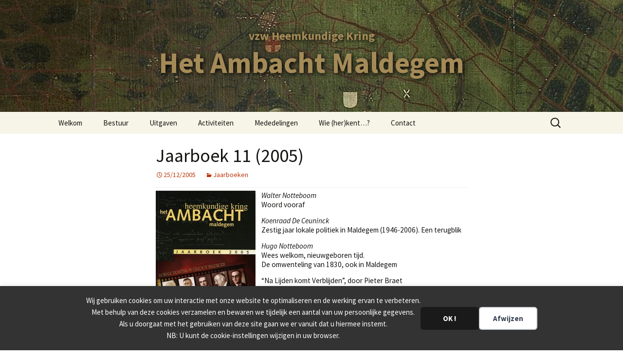

--- FILE ---
content_type: text/html; charset=UTF-8
request_url: https://www.ambachtmaldegem.be/jaarboek-11-2005/
body_size: 13690
content:
<!DOCTYPE html>
<!--[if IE 7]>
<html class="ie ie7" lang="nl-NL">
<![endif]-->
<!--[if IE 8]>
<html class="ie ie8" lang="nl-NL">
<![endif]-->
<!--[if !(IE 7) & !(IE 8)]><!-->
<html lang="nl-NL">
<!--<![endif]-->
<head>
	<meta charset="UTF-8">
	<meta name="viewport" content="width=device-width">
<!-- MOD GEERT
	<title>Jaarboek 11 (2005) | Het Ambacht Maldegem</title>
FIN MOD GEERT -->
	<link rel="profile" href="http://gmpg.org/xfn/11">
	<link rel="pingback" href="https://www.ambachtmaldegem.be/xmlrpc.php">
	<!--[if lt IE 9]>
	<script src="https://www.ambachtmaldegem.be/wp-content/themes/twentythirteen/js/html5.js"></script>
	<![endif]-->
	<title>Jaarboek 11 (2005) | Het Ambacht Maldegem</title>
<meta name="description" content="Jaarboek nr 11 - 2005 344 pagina&#039;s. Uitvoerig geïllustreerd. Dit boek is nog beschikbaar Online Bestellen      Walter Notteboom Woord vooraf Koenraad De Ceuninck Zestig jaar lokale politiek in Maldegem (1946-2006). Een terugblik Hugo Notteboom Wees welkom, nieuwgeboren tijd. De omwenteling van 1830, ook in Maldegem &quot;Na Lijden komt Verblijden&quot;,&hellip;">
<meta name="robots" content="index, follow, max-snippet:-1, max-image-preview:large, max-video-preview:-1">
<link rel="canonical" href="https://www.ambachtmaldegem.be/jaarboek-11-2005/">
<meta property="og:url" content="https://www.ambachtmaldegem.be/jaarboek-11-2005/">
<meta property="og:site_name" content="Het Ambacht Maldegem">
<meta property="og:locale" content="nl_NL">
<meta property="og:type" content="article">
<meta property="og:title" content="Jaarboek 11 (2005) | Het Ambacht Maldegem">
<meta property="og:description" content="Jaarboek nr 11 - 2005 344 pagina&#039;s. Uitvoerig geïllustreerd. Dit boek is nog beschikbaar Online Bestellen      Walter Notteboom Woord vooraf Koenraad De Ceuninck Zestig jaar lokale politiek in Maldegem (1946-2006). Een terugblik Hugo Notteboom Wees welkom, nieuwgeboren tijd. De omwenteling van 1830, ook in Maldegem &quot;Na Lijden komt Verblijden&quot;,&hellip;">
<meta property="fb:pages" content="">
<meta property="fb:admins" content="">
<meta property="fb:app_id" content="">
<meta name="twitter:card" content="summary">
<meta name="twitter:title" content="Jaarboek 11 (2005) | Het Ambacht Maldegem">
<meta name="twitter:description" content="Jaarboek nr 11 - 2005 344 pagina&#039;s. Uitvoerig geïllustreerd. Dit boek is nog beschikbaar Online Bestellen      Walter Notteboom Woord vooraf Koenraad De Ceuninck Zestig jaar lokale politiek in Maldegem (1946-2006). Een terugblik Hugo Notteboom Wees welkom, nieuwgeboren tijd. De omwenteling van 1830, ook in Maldegem &quot;Na Lijden komt Verblijden&quot;,&hellip;">
<link rel="alternate" type="application/rss+xml" title="Het Ambacht Maldegem &raquo; feed" href="https://www.ambachtmaldegem.be/feed/" />
<link rel="alternate" type="application/rss+xml" title="Het Ambacht Maldegem &raquo; reacties feed" href="https://www.ambachtmaldegem.be/comments/feed/" />
<link rel="alternate" title="oEmbed (JSON)" type="application/json+oembed" href="https://www.ambachtmaldegem.be/wp-json/oembed/1.0/embed?url=https%3A%2F%2Fwww.ambachtmaldegem.be%2Fjaarboek-11-2005%2F" />
<link rel="alternate" title="oEmbed (XML)" type="text/xml+oembed" href="https://www.ambachtmaldegem.be/wp-json/oembed/1.0/embed?url=https%3A%2F%2Fwww.ambachtmaldegem.be%2Fjaarboek-11-2005%2F&#038;format=xml" />
<style id='wp-img-auto-sizes-contain-inline-css'>
img:is([sizes=auto i],[sizes^="auto," i]){contain-intrinsic-size:3000px 1500px}
/*# sourceURL=wp-img-auto-sizes-contain-inline-css */
</style>
<style id='wp-emoji-styles-inline-css'>

	img.wp-smiley, img.emoji {
		display: inline !important;
		border: none !important;
		box-shadow: none !important;
		height: 1em !important;
		width: 1em !important;
		margin: 0 0.07em !important;
		vertical-align: -0.1em !important;
		background: none !important;
		padding: 0 !important;
	}
/*# sourceURL=wp-emoji-styles-inline-css */
</style>
<style id='wp-block-library-inline-css'>
:root{--wp-block-synced-color:#7a00df;--wp-block-synced-color--rgb:122,0,223;--wp-bound-block-color:var(--wp-block-synced-color);--wp-editor-canvas-background:#ddd;--wp-admin-theme-color:#007cba;--wp-admin-theme-color--rgb:0,124,186;--wp-admin-theme-color-darker-10:#006ba1;--wp-admin-theme-color-darker-10--rgb:0,107,160.5;--wp-admin-theme-color-darker-20:#005a87;--wp-admin-theme-color-darker-20--rgb:0,90,135;--wp-admin-border-width-focus:2px}@media (min-resolution:192dpi){:root{--wp-admin-border-width-focus:1.5px}}.wp-element-button{cursor:pointer}:root .has-very-light-gray-background-color{background-color:#eee}:root .has-very-dark-gray-background-color{background-color:#313131}:root .has-very-light-gray-color{color:#eee}:root .has-very-dark-gray-color{color:#313131}:root .has-vivid-green-cyan-to-vivid-cyan-blue-gradient-background{background:linear-gradient(135deg,#00d084,#0693e3)}:root .has-purple-crush-gradient-background{background:linear-gradient(135deg,#34e2e4,#4721fb 50%,#ab1dfe)}:root .has-hazy-dawn-gradient-background{background:linear-gradient(135deg,#faaca8,#dad0ec)}:root .has-subdued-olive-gradient-background{background:linear-gradient(135deg,#fafae1,#67a671)}:root .has-atomic-cream-gradient-background{background:linear-gradient(135deg,#fdd79a,#004a59)}:root .has-nightshade-gradient-background{background:linear-gradient(135deg,#330968,#31cdcf)}:root .has-midnight-gradient-background{background:linear-gradient(135deg,#020381,#2874fc)}:root{--wp--preset--font-size--normal:16px;--wp--preset--font-size--huge:42px}.has-regular-font-size{font-size:1em}.has-larger-font-size{font-size:2.625em}.has-normal-font-size{font-size:var(--wp--preset--font-size--normal)}.has-huge-font-size{font-size:var(--wp--preset--font-size--huge)}.has-text-align-center{text-align:center}.has-text-align-left{text-align:left}.has-text-align-right{text-align:right}.has-fit-text{white-space:nowrap!important}#end-resizable-editor-section{display:none}.aligncenter{clear:both}.items-justified-left{justify-content:flex-start}.items-justified-center{justify-content:center}.items-justified-right{justify-content:flex-end}.items-justified-space-between{justify-content:space-between}.screen-reader-text{border:0;clip-path:inset(50%);height:1px;margin:-1px;overflow:hidden;padding:0;position:absolute;width:1px;word-wrap:normal!important}.screen-reader-text:focus{background-color:#ddd;clip-path:none;color:#444;display:block;font-size:1em;height:auto;left:5px;line-height:normal;padding:15px 23px 14px;text-decoration:none;top:5px;width:auto;z-index:100000}html :where(.has-border-color){border-style:solid}html :where([style*=border-top-color]){border-top-style:solid}html :where([style*=border-right-color]){border-right-style:solid}html :where([style*=border-bottom-color]){border-bottom-style:solid}html :where([style*=border-left-color]){border-left-style:solid}html :where([style*=border-width]){border-style:solid}html :where([style*=border-top-width]){border-top-style:solid}html :where([style*=border-right-width]){border-right-style:solid}html :where([style*=border-bottom-width]){border-bottom-style:solid}html :where([style*=border-left-width]){border-left-style:solid}html :where(img[class*=wp-image-]){height:auto;max-width:100%}:where(figure){margin:0 0 1em}html :where(.is-position-sticky){--wp-admin--admin-bar--position-offset:var(--wp-admin--admin-bar--height,0px)}@media screen and (max-width:600px){html :where(.is-position-sticky){--wp-admin--admin-bar--position-offset:0px}}

/*# sourceURL=wp-block-library-inline-css */
</style><style id='global-styles-inline-css'>
:root{--wp--preset--aspect-ratio--square: 1;--wp--preset--aspect-ratio--4-3: 4/3;--wp--preset--aspect-ratio--3-4: 3/4;--wp--preset--aspect-ratio--3-2: 3/2;--wp--preset--aspect-ratio--2-3: 2/3;--wp--preset--aspect-ratio--16-9: 16/9;--wp--preset--aspect-ratio--9-16: 9/16;--wp--preset--color--black: #000000;--wp--preset--color--cyan-bluish-gray: #abb8c3;--wp--preset--color--white: #fff;--wp--preset--color--pale-pink: #f78da7;--wp--preset--color--vivid-red: #cf2e2e;--wp--preset--color--luminous-vivid-orange: #ff6900;--wp--preset--color--luminous-vivid-amber: #fcb900;--wp--preset--color--light-green-cyan: #7bdcb5;--wp--preset--color--vivid-green-cyan: #00d084;--wp--preset--color--pale-cyan-blue: #8ed1fc;--wp--preset--color--vivid-cyan-blue: #0693e3;--wp--preset--color--vivid-purple: #9b51e0;--wp--preset--color--dark-gray: #141412;--wp--preset--color--red: #bc360a;--wp--preset--color--medium-orange: #db572f;--wp--preset--color--light-orange: #ea9629;--wp--preset--color--yellow: #fbca3c;--wp--preset--color--dark-brown: #220e10;--wp--preset--color--medium-brown: #722d19;--wp--preset--color--light-brown: #eadaa6;--wp--preset--color--beige: #e8e5ce;--wp--preset--color--off-white: #f7f5e7;--wp--preset--gradient--vivid-cyan-blue-to-vivid-purple: linear-gradient(135deg,rgb(6,147,227) 0%,rgb(155,81,224) 100%);--wp--preset--gradient--light-green-cyan-to-vivid-green-cyan: linear-gradient(135deg,rgb(122,220,180) 0%,rgb(0,208,130) 100%);--wp--preset--gradient--luminous-vivid-amber-to-luminous-vivid-orange: linear-gradient(135deg,rgb(252,185,0) 0%,rgb(255,105,0) 100%);--wp--preset--gradient--luminous-vivid-orange-to-vivid-red: linear-gradient(135deg,rgb(255,105,0) 0%,rgb(207,46,46) 100%);--wp--preset--gradient--very-light-gray-to-cyan-bluish-gray: linear-gradient(135deg,rgb(238,238,238) 0%,rgb(169,184,195) 100%);--wp--preset--gradient--cool-to-warm-spectrum: linear-gradient(135deg,rgb(74,234,220) 0%,rgb(151,120,209) 20%,rgb(207,42,186) 40%,rgb(238,44,130) 60%,rgb(251,105,98) 80%,rgb(254,248,76) 100%);--wp--preset--gradient--blush-light-purple: linear-gradient(135deg,rgb(255,206,236) 0%,rgb(152,150,240) 100%);--wp--preset--gradient--blush-bordeaux: linear-gradient(135deg,rgb(254,205,165) 0%,rgb(254,45,45) 50%,rgb(107,0,62) 100%);--wp--preset--gradient--luminous-dusk: linear-gradient(135deg,rgb(255,203,112) 0%,rgb(199,81,192) 50%,rgb(65,88,208) 100%);--wp--preset--gradient--pale-ocean: linear-gradient(135deg,rgb(255,245,203) 0%,rgb(182,227,212) 50%,rgb(51,167,181) 100%);--wp--preset--gradient--electric-grass: linear-gradient(135deg,rgb(202,248,128) 0%,rgb(113,206,126) 100%);--wp--preset--gradient--midnight: linear-gradient(135deg,rgb(2,3,129) 0%,rgb(40,116,252) 100%);--wp--preset--gradient--autumn-brown: linear-gradient(135deg, rgba(226,45,15,1) 0%, rgba(158,25,13,1) 100%);--wp--preset--gradient--sunset-yellow: linear-gradient(135deg, rgba(233,139,41,1) 0%, rgba(238,179,95,1) 100%);--wp--preset--gradient--light-sky: linear-gradient(135deg,rgba(228,228,228,1.0) 0%,rgba(208,225,252,1.0) 100%);--wp--preset--gradient--dark-sky: linear-gradient(135deg,rgba(0,0,0,1.0) 0%,rgba(56,61,69,1.0) 100%);--wp--preset--font-size--small: 13px;--wp--preset--font-size--medium: 20px;--wp--preset--font-size--large: 36px;--wp--preset--font-size--x-large: 42px;--wp--preset--spacing--20: 0.44rem;--wp--preset--spacing--30: 0.67rem;--wp--preset--spacing--40: 1rem;--wp--preset--spacing--50: 1.5rem;--wp--preset--spacing--60: 2.25rem;--wp--preset--spacing--70: 3.38rem;--wp--preset--spacing--80: 5.06rem;--wp--preset--shadow--natural: 6px 6px 9px rgba(0, 0, 0, 0.2);--wp--preset--shadow--deep: 12px 12px 50px rgba(0, 0, 0, 0.4);--wp--preset--shadow--sharp: 6px 6px 0px rgba(0, 0, 0, 0.2);--wp--preset--shadow--outlined: 6px 6px 0px -3px rgb(255, 255, 255), 6px 6px rgb(0, 0, 0);--wp--preset--shadow--crisp: 6px 6px 0px rgb(0, 0, 0);}:where(.is-layout-flex){gap: 0.5em;}:where(.is-layout-grid){gap: 0.5em;}body .is-layout-flex{display: flex;}.is-layout-flex{flex-wrap: wrap;align-items: center;}.is-layout-flex > :is(*, div){margin: 0;}body .is-layout-grid{display: grid;}.is-layout-grid > :is(*, div){margin: 0;}:where(.wp-block-columns.is-layout-flex){gap: 2em;}:where(.wp-block-columns.is-layout-grid){gap: 2em;}:where(.wp-block-post-template.is-layout-flex){gap: 1.25em;}:where(.wp-block-post-template.is-layout-grid){gap: 1.25em;}.has-black-color{color: var(--wp--preset--color--black) !important;}.has-cyan-bluish-gray-color{color: var(--wp--preset--color--cyan-bluish-gray) !important;}.has-white-color{color: var(--wp--preset--color--white) !important;}.has-pale-pink-color{color: var(--wp--preset--color--pale-pink) !important;}.has-vivid-red-color{color: var(--wp--preset--color--vivid-red) !important;}.has-luminous-vivid-orange-color{color: var(--wp--preset--color--luminous-vivid-orange) !important;}.has-luminous-vivid-amber-color{color: var(--wp--preset--color--luminous-vivid-amber) !important;}.has-light-green-cyan-color{color: var(--wp--preset--color--light-green-cyan) !important;}.has-vivid-green-cyan-color{color: var(--wp--preset--color--vivid-green-cyan) !important;}.has-pale-cyan-blue-color{color: var(--wp--preset--color--pale-cyan-blue) !important;}.has-vivid-cyan-blue-color{color: var(--wp--preset--color--vivid-cyan-blue) !important;}.has-vivid-purple-color{color: var(--wp--preset--color--vivid-purple) !important;}.has-black-background-color{background-color: var(--wp--preset--color--black) !important;}.has-cyan-bluish-gray-background-color{background-color: var(--wp--preset--color--cyan-bluish-gray) !important;}.has-white-background-color{background-color: var(--wp--preset--color--white) !important;}.has-pale-pink-background-color{background-color: var(--wp--preset--color--pale-pink) !important;}.has-vivid-red-background-color{background-color: var(--wp--preset--color--vivid-red) !important;}.has-luminous-vivid-orange-background-color{background-color: var(--wp--preset--color--luminous-vivid-orange) !important;}.has-luminous-vivid-amber-background-color{background-color: var(--wp--preset--color--luminous-vivid-amber) !important;}.has-light-green-cyan-background-color{background-color: var(--wp--preset--color--light-green-cyan) !important;}.has-vivid-green-cyan-background-color{background-color: var(--wp--preset--color--vivid-green-cyan) !important;}.has-pale-cyan-blue-background-color{background-color: var(--wp--preset--color--pale-cyan-blue) !important;}.has-vivid-cyan-blue-background-color{background-color: var(--wp--preset--color--vivid-cyan-blue) !important;}.has-vivid-purple-background-color{background-color: var(--wp--preset--color--vivid-purple) !important;}.has-black-border-color{border-color: var(--wp--preset--color--black) !important;}.has-cyan-bluish-gray-border-color{border-color: var(--wp--preset--color--cyan-bluish-gray) !important;}.has-white-border-color{border-color: var(--wp--preset--color--white) !important;}.has-pale-pink-border-color{border-color: var(--wp--preset--color--pale-pink) !important;}.has-vivid-red-border-color{border-color: var(--wp--preset--color--vivid-red) !important;}.has-luminous-vivid-orange-border-color{border-color: var(--wp--preset--color--luminous-vivid-orange) !important;}.has-luminous-vivid-amber-border-color{border-color: var(--wp--preset--color--luminous-vivid-amber) !important;}.has-light-green-cyan-border-color{border-color: var(--wp--preset--color--light-green-cyan) !important;}.has-vivid-green-cyan-border-color{border-color: var(--wp--preset--color--vivid-green-cyan) !important;}.has-pale-cyan-blue-border-color{border-color: var(--wp--preset--color--pale-cyan-blue) !important;}.has-vivid-cyan-blue-border-color{border-color: var(--wp--preset--color--vivid-cyan-blue) !important;}.has-vivid-purple-border-color{border-color: var(--wp--preset--color--vivid-purple) !important;}.has-vivid-cyan-blue-to-vivid-purple-gradient-background{background: var(--wp--preset--gradient--vivid-cyan-blue-to-vivid-purple) !important;}.has-light-green-cyan-to-vivid-green-cyan-gradient-background{background: var(--wp--preset--gradient--light-green-cyan-to-vivid-green-cyan) !important;}.has-luminous-vivid-amber-to-luminous-vivid-orange-gradient-background{background: var(--wp--preset--gradient--luminous-vivid-amber-to-luminous-vivid-orange) !important;}.has-luminous-vivid-orange-to-vivid-red-gradient-background{background: var(--wp--preset--gradient--luminous-vivid-orange-to-vivid-red) !important;}.has-very-light-gray-to-cyan-bluish-gray-gradient-background{background: var(--wp--preset--gradient--very-light-gray-to-cyan-bluish-gray) !important;}.has-cool-to-warm-spectrum-gradient-background{background: var(--wp--preset--gradient--cool-to-warm-spectrum) !important;}.has-blush-light-purple-gradient-background{background: var(--wp--preset--gradient--blush-light-purple) !important;}.has-blush-bordeaux-gradient-background{background: var(--wp--preset--gradient--blush-bordeaux) !important;}.has-luminous-dusk-gradient-background{background: var(--wp--preset--gradient--luminous-dusk) !important;}.has-pale-ocean-gradient-background{background: var(--wp--preset--gradient--pale-ocean) !important;}.has-electric-grass-gradient-background{background: var(--wp--preset--gradient--electric-grass) !important;}.has-midnight-gradient-background{background: var(--wp--preset--gradient--midnight) !important;}.has-small-font-size{font-size: var(--wp--preset--font-size--small) !important;}.has-medium-font-size{font-size: var(--wp--preset--font-size--medium) !important;}.has-large-font-size{font-size: var(--wp--preset--font-size--large) !important;}.has-x-large-font-size{font-size: var(--wp--preset--font-size--x-large) !important;}
/*# sourceURL=global-styles-inline-css */
</style>

<style id='classic-theme-styles-inline-css'>
/*! This file is auto-generated */
.wp-block-button__link{color:#fff;background-color:#32373c;border-radius:9999px;box-shadow:none;text-decoration:none;padding:calc(.667em + 2px) calc(1.333em + 2px);font-size:1.125em}.wp-block-file__button{background:#32373c;color:#fff;text-decoration:none}
/*# sourceURL=/wp-includes/css/classic-themes.min.css */
</style>
<link rel='stylesheet' id='contact-form-7-css' href='https://www.ambachtmaldegem.be/wp-content/plugins/contact-form-7/includes/css/styles.css?ver=6.1.4' media='all' />
<link rel='stylesheet' id='twentythirteen-fonts-css' href='https://www.ambachtmaldegem.be/wp-content/themes/twentythirteen/fonts/source-sans-pro-plus-bitter.css?ver=20230328' media='all' />
<link rel='stylesheet' id='genericons-css' href='https://www.ambachtmaldegem.be/wp-content/themes/twentythirteen/genericons/genericons.css?ver=20251101' media='all' />
<link rel='stylesheet' id='twentythirteen-style-css' href='https://www.ambachtmaldegem.be/wp-content/themes/ambachtmaldegem/style.css?ver=20251202' media='all' />
<link rel='stylesheet' id='twentythirteen-block-style-css' href='https://www.ambachtmaldegem.be/wp-content/themes/twentythirteen/css/blocks.css?ver=20240520' media='all' />
<script src="https://www.ambachtmaldegem.be/wp-includes/js/jquery/jquery.min.js?ver=3.7.1" id="jquery-core-js"></script>
<script src="https://www.ambachtmaldegem.be/wp-includes/js/jquery/jquery-migrate.min.js?ver=3.4.1" id="jquery-migrate-js"></script>
<script src="https://www.ambachtmaldegem.be/wp-content/themes/twentythirteen/js/functions.js?ver=20250727" id="twentythirteen-script-js" defer data-wp-strategy="defer"></script>
<link rel="https://api.w.org/" href="https://www.ambachtmaldegem.be/wp-json/" /><link rel="alternate" title="JSON" type="application/json" href="https://www.ambachtmaldegem.be/wp-json/wp/v2/posts/87" /><link rel="EditURI" type="application/rsd+xml" title="RSD" href="https://www.ambachtmaldegem.be/xmlrpc.php?rsd" />

<link rel='shortlink' href='https://www.ambachtmaldegem.be/?p=87' />
	<style type="text/css" id="twentythirteen-header-css">
		.site-header {
		background: url(https://www.ambachtmaldegem.be/wp-content/uploads/ambacht-header-pourbus.jpg) no-repeat scroll top;
		background-size: 1600px auto;
	}
	@media (max-width: 767px) {
		.site-header {
			background-size: 768px auto;
		}
	}
	@media (max-width: 359px) {
		.site-header {
			background-size: 360px auto;
		}
	}
			</style>
	
    <script>
    window.dataLayer = window.dataLayer || [];
    function gtag() { dataLayer.push(arguments); }
    gtag('consent', 'default', {
        'ad_user_data': 'denied',
        'ad_personalization': 'denied',
        'ad_storage': 'denied',
        'analytics_storage': 'denied',
        'wait_for_update': 500,
      }); 
gtag('js', new Date()); 
gtag('config', 'G-G54DLMWJJB');
</script><link rel="icon" href="https://www.ambachtmaldegem.be/wp-content/uploads/cropped-favicon-32x32.png" sizes="32x32" />
<link rel="icon" href="https://www.ambachtmaldegem.be/wp-content/uploads/cropped-favicon-192x192.png" sizes="192x192" />
<link rel="apple-touch-icon" href="https://www.ambachtmaldegem.be/wp-content/uploads/cropped-favicon-180x180.png" />
<meta name="msapplication-TileImage" content="https://www.ambachtmaldegem.be/wp-content/uploads/cropped-favicon-270x270.png" />
		<style id="wp-custom-css">
			span.vcard {display:none}		</style>
		</head>

<body class="wp-singular post-template-default single single-post postid-87 single-format-standard wp-embed-responsive wp-theme-twentythirteen wp-child-theme-ambachtmaldegem">
	<div id="page" class="hfeed site">
		<header id="masthead" class="site-header" role="banner">
			<a class="home-link" href="https://www.ambachtmaldegem.be/" title="Het Ambacht Maldegem" rel="home">
				<div class="site-description">vzw Heemkundige Kring</div>
				<div class="site-title">Het Ambacht Maldegem</div>
			</a>

			<div id="navbar" class="navbar">
				<nav id="site-navigation" class="navigation main-navigation" role="navigation">
					<button class="menu-toggle">Menu</button>
					<a class="screen-reader-text skip-link" href="#content" title="Ga naar de inhoud">Ga naar de inhoud</a>
					<div class="menu-hoofdmenu-container"><ul id="primary-menu" class="nav-menu"><li id="menu-item-67" class="menu-item menu-item-type-post_type menu-item-object-page menu-item-home current-post-parent menu-item-67"><a href="https://www.ambachtmaldegem.be/">Welkom</a></li>
<li id="menu-item-65" class="menu-item menu-item-type-post_type menu-item-object-page menu-item-65"><a href="https://www.ambachtmaldegem.be/bestuur/">Bestuur</a></li>
<li id="menu-item-868" class="menu-item menu-item-type-custom menu-item-object-custom menu-item-has-children menu-item-868"><a href="#">Uitgaven</a>
<ul class="sub-menu">
	<li id="menu-item-68" class="menu-item menu-item-type-taxonomy menu-item-object-category current-post-ancestor current-menu-parent current-post-parent menu-item-68"><a href="https://www.ambachtmaldegem.be/categorie/jaarboeken/">Jaarboeken</a></li>
	<li id="menu-item-138" class="menu-item menu-item-type-taxonomy menu-item-object-category menu-item-138"><a href="https://www.ambachtmaldegem.be/categorie/overige-uitgaven/">Overige uitgaven</a></li>
</ul>
</li>
<li id="menu-item-869" class="menu-item menu-item-type-custom menu-item-object-custom menu-item-has-children menu-item-869"><a href="#">Activiteiten</a>
<ul class="sub-menu">
	<li id="menu-item-429" class="menu-item menu-item-type-taxonomy menu-item-object-category menu-item-429"><a href="https://www.ambachtmaldegem.be/categorie/uitstappen/">Uitstappen</a></li>
	<li id="menu-item-166" class="menu-item menu-item-type-taxonomy menu-item-object-category menu-item-166"><a href="https://www.ambachtmaldegem.be/categorie/overige-activiteiten/">Overige Activiteiten</a></li>
</ul>
</li>
<li id="menu-item-132" class="menu-item menu-item-type-taxonomy menu-item-object-category menu-item-132"><a href="https://www.ambachtmaldegem.be/categorie/mededelingen/">Mededelingen</a></li>
<li id="menu-item-1028" class="menu-item menu-item-type-taxonomy menu-item-object-category menu-item-1028"><a href="https://www.ambachtmaldegem.be/categorie/wie-herkent/">Wie (her)kent&#8230;?</a></li>
<li id="menu-item-1001" class="menu-item menu-item-type-custom menu-item-object-custom menu-item-has-children menu-item-1001"><a href="#">Contact</a>
<ul class="sub-menu">
	<li id="menu-item-157" class="menu-item menu-item-type-post_type menu-item-object-page menu-item-157"><a href="https://www.ambachtmaldegem.be/contact/">Contactformulier</a></li>
	<li id="menu-item-1000" class="menu-item menu-item-type-post_type menu-item-object-page menu-item-1000"><a href="https://www.ambachtmaldegem.be/bestellingen/">Bestellingen</a></li>
</ul>
</li>
</ul></div>					<form role="search" method="get" class="search-form" action="https://www.ambachtmaldegem.be/">
				<label>
					<span class="screen-reader-text">Zoeken naar:</span>
					<input type="search" class="search-field" placeholder="Zoeken &hellip;" value="" name="s" />
				</label>
				<input type="submit" class="search-submit" value="Zoeken" />
			</form>				</nav><!-- #site-navigation -->
			</div><!-- #navbar -->
		</header><!-- #masthead -->

		<div id="main" class="site-main">

	<div id="primary" class="content-area">
		<div id="content" class="site-content" role="main">

			
				
<article id="post-87" class="post-87 post type-post status-publish format-standard hentry category-jaarboeken">
	<header class="entry-header">
		
				<h1 class="entry-title">Jaarboek 11 (2005)</h1>
		
		<div class="entry-meta">
			<span class="date"><a href="https://www.ambachtmaldegem.be/jaarboek-11-2005/" title="Permalink naar Jaarboek 11 (2005)" rel="bookmark"><time class="entry-date" datetime="2005-12-25T16:19:56+01:00">25/12/2005</time></a></span><span class="categories-links"><a href="https://www.ambachtmaldegem.be/categorie/jaarboeken/" rel="category tag">Jaarboeken</a></span><span class="author vcard"><a class="url fn n" href="https://www.ambachtmaldegem.be/author/geert/" title="Alle berichten tonen van Het Ambacht Maldegem (GDB)" rel="author">Het Ambacht Maldegem (GDB)</a></span>					</div><!-- .entry-meta -->
	</header><!-- .entry-header -->

		<div class="entry-content">
		<table class="s" border="0" width="100%" cellspacing="0" cellpadding="0">
<tbody>
<tr>
<td style="width: 205px; text-align: center;" align="center" valign="top" width="205"><img fetchpriority="high" decoding="async" src="/img/jaarboek2005.jpg" alt="Jaarboek 2005" width="205" height="300" border="0" /> <br />
 <b>Jaarboek nr 11 &#8211; 2005</b><br />
 344 pagina&#8217;s.<br />
 Uitvoerig geïllustreerd.<br />
 <b>Dit boek is nog beschikbaar</b><br />
 <a href="/bestellingen/"><b>Online Bestellen</b></a><br />
 <a href="/pdf/ambacht-11-2005.pdf" target="_blank" rel="noopener"><img decoding="async" src="/pdf/pdf.png" alt="pdf" /></a></td>
<td>    </td>
<td>
<p><i>Walter Notteboom</i><br />
 Woord vooraf</p>
<p><i>Koenraad De Ceuninck</i> <br />
 Zestig jaar lokale politiek in Maldegem (1946-2006). Een terugblik</p>
<p><i>Hugo Notteboom </i><br />
 Wees welkom, nieuwgeboren tijd. <br />
 De omwenteling van 1830, ook in Maldegem</p>
<p>&#8220;Na Lijden komt Verblijden&#8221;, door Pieter Braet</p>
<p><i>Arco Willeboordse</i> <br />
 &#8220;Een der grootste gebeurtenissen uit mijn leven&#8230;&#8221; <br />
 De terugkeer van Koningin Wilhelmina naar Nederland</p>
<p><i>Walter Verniers </i><br />
 Herinneringen aan Pastoor Verniers van Middelburg en aan het najaar van 1944</p>
<p><i>Wim De Clercq, Bart Cherreté, Philippe Crombé, Pedro Pype en Birger Stichelbaut </i><br />
 &#8220;Het verleden rust niet&#8221; <br />
 Voorlopig rapport over het archeologisch onderzoek op de site van het nieuwe Maldegemse Rusthuis in de Kleine Katsweg</p>
<p><i>Marc Martens</i> <br />
 Middelburg in de Tachtigjarige Oorlog (1568-1648) <br />
 Deel II: Aan de rand van het frontgebied 1584-1604</p>
<p><i>Jozef Dobbelaere en Walter Notteboom </i><br />
 Het gebeurde in 1905, honderd jaar geleden</p>
<p><i>Walter Notteboom </i><br />
 Kroniek: <br />
 Middelburg in de belangstelling &#8211; Ontmoetingen België-Nederland &#8211; Open Monumentendag 2005 &#8211; Voorstelling jaarboek X</p>
<p>Het bestuur van het Ambacht Maldegem</p>
<p>Inhoud</p>
<p>Colofon</p>
</td>
</tr>
</tbody>
</table>
	</div><!-- .entry-content -->
	
	<footer class="entry-meta">
		
			</footer><!-- .entry-meta -->
</article><!-- #post -->
						<nav class="navigation post-navigation">
		<h1 class="screen-reader-text">
			Berichtnavigatie		</h1>
		<div class="nav-links">

			<a href="https://www.ambachtmaldegem.be/jaarboek-10-2004/" rel="prev"><span class="meta-nav">&larr;</span> Jaarboek 10 (2004)</a>			<a href="https://www.ambachtmaldegem.be/jaarboek-12-2006/" rel="next">Jaarboek 12 (2006) <span class="meta-nav">&rarr;</span></a>
		</div><!-- .nav-links -->
	</nav><!-- .navigation -->
						
<div id="comments" class="comments-area">

	
	
</div><!-- #comments -->

			
		</div><!-- #content -->
	</div><!-- #primary -->

		</div><!-- #main -->
		<footer id="colophon" class="site-footer" role="contentinfo">
				<div id="secondary" class="sidebar-container" role="complementary">
		<div class="widget-area">
			<aside id="text-3" class="widget widget_text">			<div class="textwidget"><p><img loading="lazy" decoding="async" style="width: 205px; height: 205px; border-radius: 8px;" src="/img/logo.png" alt="Ambacht Maldegem" width="205" height="205" /></p>
</div>
		</aside><aside id="text-2" class="widget widget_text">			<div class="textwidget"><p><strong>Het Ambacht Maldegem vzw</strong></p>
<p>Voorzitter : Marc Martens<br />
Schorreweg 15,<br />
B &#8211; 9990 Maldegem.<br />
Telefoon: +32 (0)50 71 55 67</p>
</div>
		</aside>
		<aside id="recent-posts-2" class="widget widget_recent_entries">
		<h3 class="widget-title">Recente berichten</h3><nav aria-label="Recente berichten">
		<ul>
											<li>
					<a href="https://www.ambachtmaldegem.be/over-onze-jaarboeken/">Over onze Jaarboeken&#8230;</a>
									</li>
											<li>
					<a href="https://www.ambachtmaldegem.be/onze-jaarboeken-in-pdf-formaat/">Onze jaarboeken in PDF-formaat!</a>
									</li>
											<li>
					<a href="https://www.ambachtmaldegem.be/jaarboek-31-2025/">Jaarboek 31 (2025)</a>
									</li>
											<li>
					<a href="https://www.ambachtmaldegem.be/wegens-succes-herhaling-lezing-maldegem-klein-berlijn/">Wegens succes: herhaling lezing &#8220;Maldegem, klein Berlijn?&#8221;</a>
									</li>
											<li>
					<a href="https://www.ambachtmaldegem.be/8-februari-2026-lezing-door-peter-laroy/">8 februari 2026 – lezing door Peter Laroy</a>
									</li>
											<li>
					<a href="https://www.ambachtmaldegem.be/14-december-2025-lezing-door-hugo-notteboom/">14 december 2025 – lezing door Hugo Notteboom</a>
									</li>
					</ul>

		</nav></aside><aside id="text-4" class="widget widget_text"><h3 class="widget-title">Gerelateerde websites</h3>			<div class="textwidget"><p><a href="https://www.adegem.be/geschiedenis.htm">Adegem &#8211; Geschiedenis</a><br />
<a href="https://www.appeltjes-meetjesland.be">Appeltjes van het Meetjesland</a><br />
<a href="https://archief.maldegem.be">Archief gemeente Maldegem</a><br />
<a href="http://maldegem.bibliotheek.be">Bib Maldegem: catalogus</a><br />
<a href="https://www.maldegem.be/collectie-heemkundige-kring-ambacht-maldegem">Bib Maldegem: collectie Ambacht</a><br />
<a href="https://oost-vlaanderen.be/ontspannen/erfgoedzorg/erfgoedbibliotheek.html">Erfgoedbibliotheek O-VL</a><br />
<a href="http://www.comeet.be">Cultuuroverleg Meetjesland</a><br />
<a href="http://www.erfgoedbankmeetjesland.be/">Erfgoedbank Meetjesland</a><br />
<a href="https://www.familiekundevlaanderen-meetjesland.be/web/">Familiekunde Meetjesland</a><br />
<a href="https://www.maldegem.be/t-getrouwe-maldeghem">&#8217;t Getrouwe Maldeghem</a><br />
<a href="https://www.maldegem.be/het-weekblad-van-maldeghem">Weekblad van Maldeghem</a></p>
</div>
		</aside>		</div><!-- .widget-area -->
	</div><!-- #secondary -->

<div class="site-info">
&copy;2017 - vzw Heemkundige Kring &laquo; Het Ambacht Maldegem &raquo;
</div><!-- .site-info -->

</footer><!-- #colophon -->
</div><!-- #page -->

<script type="speculationrules">
{"prefetch":[{"source":"document","where":{"and":[{"href_matches":"/*"},{"not":{"href_matches":["/wp-*.php","/wp-admin/*","/wp-content/uploads/*","/wp-content/*","/wp-content/plugins/*","/wp-content/themes/ambachtmaldegem/*","/wp-content/themes/twentythirteen/*","/*\\?(.+)"]}},{"not":{"selector_matches":"a[rel~=\"nofollow\"]"}},{"not":{"selector_matches":".no-prefetch, .no-prefetch a"}}]},"eagerness":"conservative"}]}
</script>
		<style>
			:root {
				-webkit-user-select: none;
				-webkit-touch-callout: none;
				-ms-user-select: none;
				-moz-user-select: none;
				user-select: none;
			}
		</style>
		<script type="text/javascript">
			/*<![CDATA[*/
			document.oncontextmenu = function(event) {
				if (event.target.tagName != 'INPUT' && event.target.tagName != 'TEXTAREA') {
					event.preventDefault();
				}
			};
			document.ondragstart = function() {
				if (event.target.tagName != 'INPUT' && event.target.tagName != 'TEXTAREA') {
					event.preventDefault();
				}
			};
			/*]]>*/
		</script>
		<div data-nosnippet class="seopress-user-consent seopress-user-message seopress-user-consent-hide">
        <p>Wij gebruiken cookies om uw interactie met onze website te optimaliseren en de werking ervan te verbeteren.<br />Met behulp van deze cookies verzamelen en bewaren we tijdelijk een aantal van uw persoonlijke gegevens.<br />Als u doorgaat met het gebruiken van deze site gaan we er vanuit dat u hiermee instemt.<br />NB: U kunt de cookie-instellingen wijzigen in uw browser.
</p>
        <p>
            <button id="seopress-user-consent-accept" type="button">OK !</button>
            <button type="button" id="seopress-user-consent-close">Afwijzen</button>
        </p>
    </div><div class="seopress-user-consent-backdrop seopress-user-consent-hide"></div><style>.seopress-user-consent {position: fixed;z-index: 8000;display: inline-flex;flex-direction: column;justify-content: center;border: none;box-sizing: border-box;left: 0;right: 0;width: 100%;padding: 18px 24px;bottom:0;text-align:center;background:#333333;box-shadow: 0 -2px 10px rgba(0, 0, 0, 0.08);}@media (max-width: 782px) {.seopress-user-consent {padding: 16px;}.seopress-user-consent.seopress-user-message {flex-direction: column !important;align-items: stretch;gap: 16px;}.seopress-user-consent.seopress-user-message p:first-child {margin: 0 !important;text-align: center;}.seopress-user-consent.seopress-user-message p:last-child {width: 100%; flex-direction: column;justify-content: stretch;gap: 10px;}.seopress-user-consent.seopress-user-message button {width: 100% !important;min-width: auto !important;}}}.seopress-user-consent.seopress-user-message p:first-child {margin: 0;line-height: 1.6;flex: 1;}.seopress-user-consent p {margin: 0;font-size: 15px;line-height: 1.6;color:#ffffff;}.seopress-user-consent a{color:#1e73be;text-decoration: underline;font-weight: 500;}.seopress-user-consent a:hover{text-decoration: none;opacity: 0.7;}.seopress-user-consent.seopress-user-message {flex-direction: row;align-items: center;gap: 24px;}.seopress-user-consent.seopress-user-message p:last-child {display: flex;gap: 12px;justify-content: flex-end;flex-wrap: nowrap;margin: 0;flex-shrink: 0;}.seopress-user-consent button {padding: 12px 24px;border: none;border-radius: 6px;font-size: 15px;font-weight: 600;cursor: pointer;transition: all 0.2s ease;flex: 0 1 auto;min-width: 120px;background:#1a1a1a;color:#ffffff;}.seopress-user-consent button:hover{transform: translateY(-1px);box-shadow: 0 2px 8px rgba(0, 0, 0, 0.15);background:#000000;}#seopress-user-consent-close{border: 2px solid #d1d5db !important;background:#ffffff;color:#374151;}#seopress-user-consent-close:hover{background:#f9fafb;border-color: #9ca3af !important;color:#1f2937;}@media (max-width: 480px) {.seopress-user-consent.seopress-user-message p:last-child {flex-direction: column;}.seopress-user-consent button {width: 100%;min-width: auto;}}.seopress-user-consent-hide{display:none !important;}.seopress-edit-choice{
        background: none;
        justify-content: flex-start;
        align-items: flex-start;
        z-index: 7999;
        border: none;
        width: auto;
        transform: none !important;
        left: 20px !important;
        right: auto !important;
        bottom: 20px;
        top: auto;
        box-shadow: none;
        padding: 0;
    }</style><script src="https://www.ambachtmaldegem.be/wp-includes/js/dist/hooks.min.js?ver=dd5603f07f9220ed27f1" id="wp-hooks-js"></script>
<script src="https://www.ambachtmaldegem.be/wp-includes/js/dist/i18n.min.js?ver=c26c3dc7bed366793375" id="wp-i18n-js"></script>
<script id="wp-i18n-js-after">
wp.i18n.setLocaleData( { 'text direction\u0004ltr': [ 'ltr' ] } );
//# sourceURL=wp-i18n-js-after
</script>
<script src="https://www.ambachtmaldegem.be/wp-content/plugins/contact-form-7/includes/swv/js/index.js?ver=6.1.4" id="swv-js"></script>
<script id="contact-form-7-js-translations">
( function( domain, translations ) {
	var localeData = translations.locale_data[ domain ] || translations.locale_data.messages;
	localeData[""].domain = domain;
	wp.i18n.setLocaleData( localeData, domain );
} )( "contact-form-7", {"translation-revision-date":"2025-11-30 09:13:36+0000","generator":"GlotPress\/4.0.3","domain":"messages","locale_data":{"messages":{"":{"domain":"messages","plural-forms":"nplurals=2; plural=n != 1;","lang":"nl"},"This contact form is placed in the wrong place.":["Dit contactformulier staat op de verkeerde plek."],"Error:":["Fout:"]}},"comment":{"reference":"includes\/js\/index.js"}} );
//# sourceURL=contact-form-7-js-translations
</script>
<script id="contact-form-7-js-before">
var wpcf7 = {
    "api": {
        "root": "https:\/\/www.ambachtmaldegem.be\/wp-json\/",
        "namespace": "contact-form-7\/v1"
    }
};
//# sourceURL=contact-form-7-js-before
</script>
<script src="https://www.ambachtmaldegem.be/wp-content/plugins/contact-form-7/includes/js/index.js?ver=6.1.4" id="contact-form-7-js"></script>
<script src="https://www.ambachtmaldegem.be/wp-includes/js/imagesloaded.min.js?ver=5.0.0" id="imagesloaded-js"></script>
<script src="https://www.ambachtmaldegem.be/wp-includes/js/masonry.min.js?ver=4.2.2" id="masonry-js"></script>
<script src="https://www.ambachtmaldegem.be/wp-includes/js/jquery/jquery.masonry.min.js?ver=3.1.2b" id="jquery-masonry-js"></script>
<script src="https://www.ambachtmaldegem.be/wp-content/plugins/page-links-to/dist/new-tab.js?ver=3.3.7" id="page-links-to-js"></script>
<script src="https://www.google.com/recaptcha/api.js?render=6LdGTt4aAAAAANW4_gpijzquyQ8otIVEd9jGPHlg&amp;ver=3.0" id="google-recaptcha-js"></script>
<script src="https://www.ambachtmaldegem.be/wp-includes/js/dist/vendor/wp-polyfill.min.js?ver=3.15.0" id="wp-polyfill-js"></script>
<script id="wpcf7-recaptcha-js-before">
var wpcf7_recaptcha = {
    "sitekey": "6LdGTt4aAAAAANW4_gpijzquyQ8otIVEd9jGPHlg",
    "actions": {
        "homepage": "homepage",
        "contactform": "contactform"
    }
};
//# sourceURL=wpcf7-recaptcha-js-before
</script>
<script src="https://www.ambachtmaldegem.be/wp-content/plugins/contact-form-7/modules/recaptcha/index.js?ver=6.1.4" id="wpcf7-recaptcha-js"></script>
<script src="https://www.ambachtmaldegem.be/wp-content/plugins/wp-seopress/assets/js/seopress-cookies.min.js?ver=9.4.1" id="seopress-cookies-js"></script>
<script id="seopress-cookies-ajax-js-extra">
var seopressAjaxGAUserConsent = {"seopress_nonce":"317ac7a881","seopress_cookies_user_consent":"https://www.ambachtmaldegem.be/wp-admin/admin-ajax.php","seopress_cookies_expiration_days":"30"};
//# sourceURL=seopress-cookies-ajax-js-extra
</script>
<script src="https://www.ambachtmaldegem.be/wp-content/plugins/wp-seopress/assets/js/seopress-cookies-ajax.min.js?ver=9.4.1" id="seopress-cookies-ajax-js"></script>
<script id="wp-emoji-settings" type="application/json">
{"baseUrl":"https://s.w.org/images/core/emoji/17.0.2/72x72/","ext":".png","svgUrl":"https://s.w.org/images/core/emoji/17.0.2/svg/","svgExt":".svg","source":{"concatemoji":"https://www.ambachtmaldegem.be/wp-includes/js/wp-emoji-release.min.js?ver=0f05987b471eff28d166a2e7d511dfb6"}}
</script>
<script type="module">
/*! This file is auto-generated */
const a=JSON.parse(document.getElementById("wp-emoji-settings").textContent),o=(window._wpemojiSettings=a,"wpEmojiSettingsSupports"),s=["flag","emoji"];function i(e){try{var t={supportTests:e,timestamp:(new Date).valueOf()};sessionStorage.setItem(o,JSON.stringify(t))}catch(e){}}function c(e,t,n){e.clearRect(0,0,e.canvas.width,e.canvas.height),e.fillText(t,0,0);t=new Uint32Array(e.getImageData(0,0,e.canvas.width,e.canvas.height).data);e.clearRect(0,0,e.canvas.width,e.canvas.height),e.fillText(n,0,0);const a=new Uint32Array(e.getImageData(0,0,e.canvas.width,e.canvas.height).data);return t.every((e,t)=>e===a[t])}function p(e,t){e.clearRect(0,0,e.canvas.width,e.canvas.height),e.fillText(t,0,0);var n=e.getImageData(16,16,1,1);for(let e=0;e<n.data.length;e++)if(0!==n.data[e])return!1;return!0}function u(e,t,n,a){switch(t){case"flag":return n(e,"\ud83c\udff3\ufe0f\u200d\u26a7\ufe0f","\ud83c\udff3\ufe0f\u200b\u26a7\ufe0f")?!1:!n(e,"\ud83c\udde8\ud83c\uddf6","\ud83c\udde8\u200b\ud83c\uddf6")&&!n(e,"\ud83c\udff4\udb40\udc67\udb40\udc62\udb40\udc65\udb40\udc6e\udb40\udc67\udb40\udc7f","\ud83c\udff4\u200b\udb40\udc67\u200b\udb40\udc62\u200b\udb40\udc65\u200b\udb40\udc6e\u200b\udb40\udc67\u200b\udb40\udc7f");case"emoji":return!a(e,"\ud83e\u1fac8")}return!1}function f(e,t,n,a){let r;const o=(r="undefined"!=typeof WorkerGlobalScope&&self instanceof WorkerGlobalScope?new OffscreenCanvas(300,150):document.createElement("canvas")).getContext("2d",{willReadFrequently:!0}),s=(o.textBaseline="top",o.font="600 32px Arial",{});return e.forEach(e=>{s[e]=t(o,e,n,a)}),s}function r(e){var t=document.createElement("script");t.src=e,t.defer=!0,document.head.appendChild(t)}a.supports={everything:!0,everythingExceptFlag:!0},new Promise(t=>{let n=function(){try{var e=JSON.parse(sessionStorage.getItem(o));if("object"==typeof e&&"number"==typeof e.timestamp&&(new Date).valueOf()<e.timestamp+604800&&"object"==typeof e.supportTests)return e.supportTests}catch(e){}return null}();if(!n){if("undefined"!=typeof Worker&&"undefined"!=typeof OffscreenCanvas&&"undefined"!=typeof URL&&URL.createObjectURL&&"undefined"!=typeof Blob)try{var e="postMessage("+f.toString()+"("+[JSON.stringify(s),u.toString(),c.toString(),p.toString()].join(",")+"));",a=new Blob([e],{type:"text/javascript"});const r=new Worker(URL.createObjectURL(a),{name:"wpTestEmojiSupports"});return void(r.onmessage=e=>{i(n=e.data),r.terminate(),t(n)})}catch(e){}i(n=f(s,u,c,p))}t(n)}).then(e=>{for(const n in e)a.supports[n]=e[n],a.supports.everything=a.supports.everything&&a.supports[n],"flag"!==n&&(a.supports.everythingExceptFlag=a.supports.everythingExceptFlag&&a.supports[n]);var t;a.supports.everythingExceptFlag=a.supports.everythingExceptFlag&&!a.supports.flag,a.supports.everything||((t=a.source||{}).concatemoji?r(t.concatemoji):t.wpemoji&&t.twemoji&&(r(t.twemoji),r(t.wpemoji)))});
//# sourceURL=https://www.ambachtmaldegem.be/wp-includes/js/wp-emoji-loader.min.js
</script>
</body>
</html>


--- FILE ---
content_type: text/html; charset=utf-8
request_url: https://www.google.com/recaptcha/api2/anchor?ar=1&k=6LdGTt4aAAAAANW4_gpijzquyQ8otIVEd9jGPHlg&co=aHR0cHM6Ly93d3cuYW1iYWNodG1hbGRlZ2VtLmJlOjQ0Mw..&hl=en&v=PoyoqOPhxBO7pBk68S4YbpHZ&size=invisible&anchor-ms=20000&execute-ms=30000&cb=xqn2wwxw7oio
body_size: 48631
content:
<!DOCTYPE HTML><html dir="ltr" lang="en"><head><meta http-equiv="Content-Type" content="text/html; charset=UTF-8">
<meta http-equiv="X-UA-Compatible" content="IE=edge">
<title>reCAPTCHA</title>
<style type="text/css">
/* cyrillic-ext */
@font-face {
  font-family: 'Roboto';
  font-style: normal;
  font-weight: 400;
  font-stretch: 100%;
  src: url(//fonts.gstatic.com/s/roboto/v48/KFO7CnqEu92Fr1ME7kSn66aGLdTylUAMa3GUBHMdazTgWw.woff2) format('woff2');
  unicode-range: U+0460-052F, U+1C80-1C8A, U+20B4, U+2DE0-2DFF, U+A640-A69F, U+FE2E-FE2F;
}
/* cyrillic */
@font-face {
  font-family: 'Roboto';
  font-style: normal;
  font-weight: 400;
  font-stretch: 100%;
  src: url(//fonts.gstatic.com/s/roboto/v48/KFO7CnqEu92Fr1ME7kSn66aGLdTylUAMa3iUBHMdazTgWw.woff2) format('woff2');
  unicode-range: U+0301, U+0400-045F, U+0490-0491, U+04B0-04B1, U+2116;
}
/* greek-ext */
@font-face {
  font-family: 'Roboto';
  font-style: normal;
  font-weight: 400;
  font-stretch: 100%;
  src: url(//fonts.gstatic.com/s/roboto/v48/KFO7CnqEu92Fr1ME7kSn66aGLdTylUAMa3CUBHMdazTgWw.woff2) format('woff2');
  unicode-range: U+1F00-1FFF;
}
/* greek */
@font-face {
  font-family: 'Roboto';
  font-style: normal;
  font-weight: 400;
  font-stretch: 100%;
  src: url(//fonts.gstatic.com/s/roboto/v48/KFO7CnqEu92Fr1ME7kSn66aGLdTylUAMa3-UBHMdazTgWw.woff2) format('woff2');
  unicode-range: U+0370-0377, U+037A-037F, U+0384-038A, U+038C, U+038E-03A1, U+03A3-03FF;
}
/* math */
@font-face {
  font-family: 'Roboto';
  font-style: normal;
  font-weight: 400;
  font-stretch: 100%;
  src: url(//fonts.gstatic.com/s/roboto/v48/KFO7CnqEu92Fr1ME7kSn66aGLdTylUAMawCUBHMdazTgWw.woff2) format('woff2');
  unicode-range: U+0302-0303, U+0305, U+0307-0308, U+0310, U+0312, U+0315, U+031A, U+0326-0327, U+032C, U+032F-0330, U+0332-0333, U+0338, U+033A, U+0346, U+034D, U+0391-03A1, U+03A3-03A9, U+03B1-03C9, U+03D1, U+03D5-03D6, U+03F0-03F1, U+03F4-03F5, U+2016-2017, U+2034-2038, U+203C, U+2040, U+2043, U+2047, U+2050, U+2057, U+205F, U+2070-2071, U+2074-208E, U+2090-209C, U+20D0-20DC, U+20E1, U+20E5-20EF, U+2100-2112, U+2114-2115, U+2117-2121, U+2123-214F, U+2190, U+2192, U+2194-21AE, U+21B0-21E5, U+21F1-21F2, U+21F4-2211, U+2213-2214, U+2216-22FF, U+2308-230B, U+2310, U+2319, U+231C-2321, U+2336-237A, U+237C, U+2395, U+239B-23B7, U+23D0, U+23DC-23E1, U+2474-2475, U+25AF, U+25B3, U+25B7, U+25BD, U+25C1, U+25CA, U+25CC, U+25FB, U+266D-266F, U+27C0-27FF, U+2900-2AFF, U+2B0E-2B11, U+2B30-2B4C, U+2BFE, U+3030, U+FF5B, U+FF5D, U+1D400-1D7FF, U+1EE00-1EEFF;
}
/* symbols */
@font-face {
  font-family: 'Roboto';
  font-style: normal;
  font-weight: 400;
  font-stretch: 100%;
  src: url(//fonts.gstatic.com/s/roboto/v48/KFO7CnqEu92Fr1ME7kSn66aGLdTylUAMaxKUBHMdazTgWw.woff2) format('woff2');
  unicode-range: U+0001-000C, U+000E-001F, U+007F-009F, U+20DD-20E0, U+20E2-20E4, U+2150-218F, U+2190, U+2192, U+2194-2199, U+21AF, U+21E6-21F0, U+21F3, U+2218-2219, U+2299, U+22C4-22C6, U+2300-243F, U+2440-244A, U+2460-24FF, U+25A0-27BF, U+2800-28FF, U+2921-2922, U+2981, U+29BF, U+29EB, U+2B00-2BFF, U+4DC0-4DFF, U+FFF9-FFFB, U+10140-1018E, U+10190-1019C, U+101A0, U+101D0-101FD, U+102E0-102FB, U+10E60-10E7E, U+1D2C0-1D2D3, U+1D2E0-1D37F, U+1F000-1F0FF, U+1F100-1F1AD, U+1F1E6-1F1FF, U+1F30D-1F30F, U+1F315, U+1F31C, U+1F31E, U+1F320-1F32C, U+1F336, U+1F378, U+1F37D, U+1F382, U+1F393-1F39F, U+1F3A7-1F3A8, U+1F3AC-1F3AF, U+1F3C2, U+1F3C4-1F3C6, U+1F3CA-1F3CE, U+1F3D4-1F3E0, U+1F3ED, U+1F3F1-1F3F3, U+1F3F5-1F3F7, U+1F408, U+1F415, U+1F41F, U+1F426, U+1F43F, U+1F441-1F442, U+1F444, U+1F446-1F449, U+1F44C-1F44E, U+1F453, U+1F46A, U+1F47D, U+1F4A3, U+1F4B0, U+1F4B3, U+1F4B9, U+1F4BB, U+1F4BF, U+1F4C8-1F4CB, U+1F4D6, U+1F4DA, U+1F4DF, U+1F4E3-1F4E6, U+1F4EA-1F4ED, U+1F4F7, U+1F4F9-1F4FB, U+1F4FD-1F4FE, U+1F503, U+1F507-1F50B, U+1F50D, U+1F512-1F513, U+1F53E-1F54A, U+1F54F-1F5FA, U+1F610, U+1F650-1F67F, U+1F687, U+1F68D, U+1F691, U+1F694, U+1F698, U+1F6AD, U+1F6B2, U+1F6B9-1F6BA, U+1F6BC, U+1F6C6-1F6CF, U+1F6D3-1F6D7, U+1F6E0-1F6EA, U+1F6F0-1F6F3, U+1F6F7-1F6FC, U+1F700-1F7FF, U+1F800-1F80B, U+1F810-1F847, U+1F850-1F859, U+1F860-1F887, U+1F890-1F8AD, U+1F8B0-1F8BB, U+1F8C0-1F8C1, U+1F900-1F90B, U+1F93B, U+1F946, U+1F984, U+1F996, U+1F9E9, U+1FA00-1FA6F, U+1FA70-1FA7C, U+1FA80-1FA89, U+1FA8F-1FAC6, U+1FACE-1FADC, U+1FADF-1FAE9, U+1FAF0-1FAF8, U+1FB00-1FBFF;
}
/* vietnamese */
@font-face {
  font-family: 'Roboto';
  font-style: normal;
  font-weight: 400;
  font-stretch: 100%;
  src: url(//fonts.gstatic.com/s/roboto/v48/KFO7CnqEu92Fr1ME7kSn66aGLdTylUAMa3OUBHMdazTgWw.woff2) format('woff2');
  unicode-range: U+0102-0103, U+0110-0111, U+0128-0129, U+0168-0169, U+01A0-01A1, U+01AF-01B0, U+0300-0301, U+0303-0304, U+0308-0309, U+0323, U+0329, U+1EA0-1EF9, U+20AB;
}
/* latin-ext */
@font-face {
  font-family: 'Roboto';
  font-style: normal;
  font-weight: 400;
  font-stretch: 100%;
  src: url(//fonts.gstatic.com/s/roboto/v48/KFO7CnqEu92Fr1ME7kSn66aGLdTylUAMa3KUBHMdazTgWw.woff2) format('woff2');
  unicode-range: U+0100-02BA, U+02BD-02C5, U+02C7-02CC, U+02CE-02D7, U+02DD-02FF, U+0304, U+0308, U+0329, U+1D00-1DBF, U+1E00-1E9F, U+1EF2-1EFF, U+2020, U+20A0-20AB, U+20AD-20C0, U+2113, U+2C60-2C7F, U+A720-A7FF;
}
/* latin */
@font-face {
  font-family: 'Roboto';
  font-style: normal;
  font-weight: 400;
  font-stretch: 100%;
  src: url(//fonts.gstatic.com/s/roboto/v48/KFO7CnqEu92Fr1ME7kSn66aGLdTylUAMa3yUBHMdazQ.woff2) format('woff2');
  unicode-range: U+0000-00FF, U+0131, U+0152-0153, U+02BB-02BC, U+02C6, U+02DA, U+02DC, U+0304, U+0308, U+0329, U+2000-206F, U+20AC, U+2122, U+2191, U+2193, U+2212, U+2215, U+FEFF, U+FFFD;
}
/* cyrillic-ext */
@font-face {
  font-family: 'Roboto';
  font-style: normal;
  font-weight: 500;
  font-stretch: 100%;
  src: url(//fonts.gstatic.com/s/roboto/v48/KFO7CnqEu92Fr1ME7kSn66aGLdTylUAMa3GUBHMdazTgWw.woff2) format('woff2');
  unicode-range: U+0460-052F, U+1C80-1C8A, U+20B4, U+2DE0-2DFF, U+A640-A69F, U+FE2E-FE2F;
}
/* cyrillic */
@font-face {
  font-family: 'Roboto';
  font-style: normal;
  font-weight: 500;
  font-stretch: 100%;
  src: url(//fonts.gstatic.com/s/roboto/v48/KFO7CnqEu92Fr1ME7kSn66aGLdTylUAMa3iUBHMdazTgWw.woff2) format('woff2');
  unicode-range: U+0301, U+0400-045F, U+0490-0491, U+04B0-04B1, U+2116;
}
/* greek-ext */
@font-face {
  font-family: 'Roboto';
  font-style: normal;
  font-weight: 500;
  font-stretch: 100%;
  src: url(//fonts.gstatic.com/s/roboto/v48/KFO7CnqEu92Fr1ME7kSn66aGLdTylUAMa3CUBHMdazTgWw.woff2) format('woff2');
  unicode-range: U+1F00-1FFF;
}
/* greek */
@font-face {
  font-family: 'Roboto';
  font-style: normal;
  font-weight: 500;
  font-stretch: 100%;
  src: url(//fonts.gstatic.com/s/roboto/v48/KFO7CnqEu92Fr1ME7kSn66aGLdTylUAMa3-UBHMdazTgWw.woff2) format('woff2');
  unicode-range: U+0370-0377, U+037A-037F, U+0384-038A, U+038C, U+038E-03A1, U+03A3-03FF;
}
/* math */
@font-face {
  font-family: 'Roboto';
  font-style: normal;
  font-weight: 500;
  font-stretch: 100%;
  src: url(//fonts.gstatic.com/s/roboto/v48/KFO7CnqEu92Fr1ME7kSn66aGLdTylUAMawCUBHMdazTgWw.woff2) format('woff2');
  unicode-range: U+0302-0303, U+0305, U+0307-0308, U+0310, U+0312, U+0315, U+031A, U+0326-0327, U+032C, U+032F-0330, U+0332-0333, U+0338, U+033A, U+0346, U+034D, U+0391-03A1, U+03A3-03A9, U+03B1-03C9, U+03D1, U+03D5-03D6, U+03F0-03F1, U+03F4-03F5, U+2016-2017, U+2034-2038, U+203C, U+2040, U+2043, U+2047, U+2050, U+2057, U+205F, U+2070-2071, U+2074-208E, U+2090-209C, U+20D0-20DC, U+20E1, U+20E5-20EF, U+2100-2112, U+2114-2115, U+2117-2121, U+2123-214F, U+2190, U+2192, U+2194-21AE, U+21B0-21E5, U+21F1-21F2, U+21F4-2211, U+2213-2214, U+2216-22FF, U+2308-230B, U+2310, U+2319, U+231C-2321, U+2336-237A, U+237C, U+2395, U+239B-23B7, U+23D0, U+23DC-23E1, U+2474-2475, U+25AF, U+25B3, U+25B7, U+25BD, U+25C1, U+25CA, U+25CC, U+25FB, U+266D-266F, U+27C0-27FF, U+2900-2AFF, U+2B0E-2B11, U+2B30-2B4C, U+2BFE, U+3030, U+FF5B, U+FF5D, U+1D400-1D7FF, U+1EE00-1EEFF;
}
/* symbols */
@font-face {
  font-family: 'Roboto';
  font-style: normal;
  font-weight: 500;
  font-stretch: 100%;
  src: url(//fonts.gstatic.com/s/roboto/v48/KFO7CnqEu92Fr1ME7kSn66aGLdTylUAMaxKUBHMdazTgWw.woff2) format('woff2');
  unicode-range: U+0001-000C, U+000E-001F, U+007F-009F, U+20DD-20E0, U+20E2-20E4, U+2150-218F, U+2190, U+2192, U+2194-2199, U+21AF, U+21E6-21F0, U+21F3, U+2218-2219, U+2299, U+22C4-22C6, U+2300-243F, U+2440-244A, U+2460-24FF, U+25A0-27BF, U+2800-28FF, U+2921-2922, U+2981, U+29BF, U+29EB, U+2B00-2BFF, U+4DC0-4DFF, U+FFF9-FFFB, U+10140-1018E, U+10190-1019C, U+101A0, U+101D0-101FD, U+102E0-102FB, U+10E60-10E7E, U+1D2C0-1D2D3, U+1D2E0-1D37F, U+1F000-1F0FF, U+1F100-1F1AD, U+1F1E6-1F1FF, U+1F30D-1F30F, U+1F315, U+1F31C, U+1F31E, U+1F320-1F32C, U+1F336, U+1F378, U+1F37D, U+1F382, U+1F393-1F39F, U+1F3A7-1F3A8, U+1F3AC-1F3AF, U+1F3C2, U+1F3C4-1F3C6, U+1F3CA-1F3CE, U+1F3D4-1F3E0, U+1F3ED, U+1F3F1-1F3F3, U+1F3F5-1F3F7, U+1F408, U+1F415, U+1F41F, U+1F426, U+1F43F, U+1F441-1F442, U+1F444, U+1F446-1F449, U+1F44C-1F44E, U+1F453, U+1F46A, U+1F47D, U+1F4A3, U+1F4B0, U+1F4B3, U+1F4B9, U+1F4BB, U+1F4BF, U+1F4C8-1F4CB, U+1F4D6, U+1F4DA, U+1F4DF, U+1F4E3-1F4E6, U+1F4EA-1F4ED, U+1F4F7, U+1F4F9-1F4FB, U+1F4FD-1F4FE, U+1F503, U+1F507-1F50B, U+1F50D, U+1F512-1F513, U+1F53E-1F54A, U+1F54F-1F5FA, U+1F610, U+1F650-1F67F, U+1F687, U+1F68D, U+1F691, U+1F694, U+1F698, U+1F6AD, U+1F6B2, U+1F6B9-1F6BA, U+1F6BC, U+1F6C6-1F6CF, U+1F6D3-1F6D7, U+1F6E0-1F6EA, U+1F6F0-1F6F3, U+1F6F7-1F6FC, U+1F700-1F7FF, U+1F800-1F80B, U+1F810-1F847, U+1F850-1F859, U+1F860-1F887, U+1F890-1F8AD, U+1F8B0-1F8BB, U+1F8C0-1F8C1, U+1F900-1F90B, U+1F93B, U+1F946, U+1F984, U+1F996, U+1F9E9, U+1FA00-1FA6F, U+1FA70-1FA7C, U+1FA80-1FA89, U+1FA8F-1FAC6, U+1FACE-1FADC, U+1FADF-1FAE9, U+1FAF0-1FAF8, U+1FB00-1FBFF;
}
/* vietnamese */
@font-face {
  font-family: 'Roboto';
  font-style: normal;
  font-weight: 500;
  font-stretch: 100%;
  src: url(//fonts.gstatic.com/s/roboto/v48/KFO7CnqEu92Fr1ME7kSn66aGLdTylUAMa3OUBHMdazTgWw.woff2) format('woff2');
  unicode-range: U+0102-0103, U+0110-0111, U+0128-0129, U+0168-0169, U+01A0-01A1, U+01AF-01B0, U+0300-0301, U+0303-0304, U+0308-0309, U+0323, U+0329, U+1EA0-1EF9, U+20AB;
}
/* latin-ext */
@font-face {
  font-family: 'Roboto';
  font-style: normal;
  font-weight: 500;
  font-stretch: 100%;
  src: url(//fonts.gstatic.com/s/roboto/v48/KFO7CnqEu92Fr1ME7kSn66aGLdTylUAMa3KUBHMdazTgWw.woff2) format('woff2');
  unicode-range: U+0100-02BA, U+02BD-02C5, U+02C7-02CC, U+02CE-02D7, U+02DD-02FF, U+0304, U+0308, U+0329, U+1D00-1DBF, U+1E00-1E9F, U+1EF2-1EFF, U+2020, U+20A0-20AB, U+20AD-20C0, U+2113, U+2C60-2C7F, U+A720-A7FF;
}
/* latin */
@font-face {
  font-family: 'Roboto';
  font-style: normal;
  font-weight: 500;
  font-stretch: 100%;
  src: url(//fonts.gstatic.com/s/roboto/v48/KFO7CnqEu92Fr1ME7kSn66aGLdTylUAMa3yUBHMdazQ.woff2) format('woff2');
  unicode-range: U+0000-00FF, U+0131, U+0152-0153, U+02BB-02BC, U+02C6, U+02DA, U+02DC, U+0304, U+0308, U+0329, U+2000-206F, U+20AC, U+2122, U+2191, U+2193, U+2212, U+2215, U+FEFF, U+FFFD;
}
/* cyrillic-ext */
@font-face {
  font-family: 'Roboto';
  font-style: normal;
  font-weight: 900;
  font-stretch: 100%;
  src: url(//fonts.gstatic.com/s/roboto/v48/KFO7CnqEu92Fr1ME7kSn66aGLdTylUAMa3GUBHMdazTgWw.woff2) format('woff2');
  unicode-range: U+0460-052F, U+1C80-1C8A, U+20B4, U+2DE0-2DFF, U+A640-A69F, U+FE2E-FE2F;
}
/* cyrillic */
@font-face {
  font-family: 'Roboto';
  font-style: normal;
  font-weight: 900;
  font-stretch: 100%;
  src: url(//fonts.gstatic.com/s/roboto/v48/KFO7CnqEu92Fr1ME7kSn66aGLdTylUAMa3iUBHMdazTgWw.woff2) format('woff2');
  unicode-range: U+0301, U+0400-045F, U+0490-0491, U+04B0-04B1, U+2116;
}
/* greek-ext */
@font-face {
  font-family: 'Roboto';
  font-style: normal;
  font-weight: 900;
  font-stretch: 100%;
  src: url(//fonts.gstatic.com/s/roboto/v48/KFO7CnqEu92Fr1ME7kSn66aGLdTylUAMa3CUBHMdazTgWw.woff2) format('woff2');
  unicode-range: U+1F00-1FFF;
}
/* greek */
@font-face {
  font-family: 'Roboto';
  font-style: normal;
  font-weight: 900;
  font-stretch: 100%;
  src: url(//fonts.gstatic.com/s/roboto/v48/KFO7CnqEu92Fr1ME7kSn66aGLdTylUAMa3-UBHMdazTgWw.woff2) format('woff2');
  unicode-range: U+0370-0377, U+037A-037F, U+0384-038A, U+038C, U+038E-03A1, U+03A3-03FF;
}
/* math */
@font-face {
  font-family: 'Roboto';
  font-style: normal;
  font-weight: 900;
  font-stretch: 100%;
  src: url(//fonts.gstatic.com/s/roboto/v48/KFO7CnqEu92Fr1ME7kSn66aGLdTylUAMawCUBHMdazTgWw.woff2) format('woff2');
  unicode-range: U+0302-0303, U+0305, U+0307-0308, U+0310, U+0312, U+0315, U+031A, U+0326-0327, U+032C, U+032F-0330, U+0332-0333, U+0338, U+033A, U+0346, U+034D, U+0391-03A1, U+03A3-03A9, U+03B1-03C9, U+03D1, U+03D5-03D6, U+03F0-03F1, U+03F4-03F5, U+2016-2017, U+2034-2038, U+203C, U+2040, U+2043, U+2047, U+2050, U+2057, U+205F, U+2070-2071, U+2074-208E, U+2090-209C, U+20D0-20DC, U+20E1, U+20E5-20EF, U+2100-2112, U+2114-2115, U+2117-2121, U+2123-214F, U+2190, U+2192, U+2194-21AE, U+21B0-21E5, U+21F1-21F2, U+21F4-2211, U+2213-2214, U+2216-22FF, U+2308-230B, U+2310, U+2319, U+231C-2321, U+2336-237A, U+237C, U+2395, U+239B-23B7, U+23D0, U+23DC-23E1, U+2474-2475, U+25AF, U+25B3, U+25B7, U+25BD, U+25C1, U+25CA, U+25CC, U+25FB, U+266D-266F, U+27C0-27FF, U+2900-2AFF, U+2B0E-2B11, U+2B30-2B4C, U+2BFE, U+3030, U+FF5B, U+FF5D, U+1D400-1D7FF, U+1EE00-1EEFF;
}
/* symbols */
@font-face {
  font-family: 'Roboto';
  font-style: normal;
  font-weight: 900;
  font-stretch: 100%;
  src: url(//fonts.gstatic.com/s/roboto/v48/KFO7CnqEu92Fr1ME7kSn66aGLdTylUAMaxKUBHMdazTgWw.woff2) format('woff2');
  unicode-range: U+0001-000C, U+000E-001F, U+007F-009F, U+20DD-20E0, U+20E2-20E4, U+2150-218F, U+2190, U+2192, U+2194-2199, U+21AF, U+21E6-21F0, U+21F3, U+2218-2219, U+2299, U+22C4-22C6, U+2300-243F, U+2440-244A, U+2460-24FF, U+25A0-27BF, U+2800-28FF, U+2921-2922, U+2981, U+29BF, U+29EB, U+2B00-2BFF, U+4DC0-4DFF, U+FFF9-FFFB, U+10140-1018E, U+10190-1019C, U+101A0, U+101D0-101FD, U+102E0-102FB, U+10E60-10E7E, U+1D2C0-1D2D3, U+1D2E0-1D37F, U+1F000-1F0FF, U+1F100-1F1AD, U+1F1E6-1F1FF, U+1F30D-1F30F, U+1F315, U+1F31C, U+1F31E, U+1F320-1F32C, U+1F336, U+1F378, U+1F37D, U+1F382, U+1F393-1F39F, U+1F3A7-1F3A8, U+1F3AC-1F3AF, U+1F3C2, U+1F3C4-1F3C6, U+1F3CA-1F3CE, U+1F3D4-1F3E0, U+1F3ED, U+1F3F1-1F3F3, U+1F3F5-1F3F7, U+1F408, U+1F415, U+1F41F, U+1F426, U+1F43F, U+1F441-1F442, U+1F444, U+1F446-1F449, U+1F44C-1F44E, U+1F453, U+1F46A, U+1F47D, U+1F4A3, U+1F4B0, U+1F4B3, U+1F4B9, U+1F4BB, U+1F4BF, U+1F4C8-1F4CB, U+1F4D6, U+1F4DA, U+1F4DF, U+1F4E3-1F4E6, U+1F4EA-1F4ED, U+1F4F7, U+1F4F9-1F4FB, U+1F4FD-1F4FE, U+1F503, U+1F507-1F50B, U+1F50D, U+1F512-1F513, U+1F53E-1F54A, U+1F54F-1F5FA, U+1F610, U+1F650-1F67F, U+1F687, U+1F68D, U+1F691, U+1F694, U+1F698, U+1F6AD, U+1F6B2, U+1F6B9-1F6BA, U+1F6BC, U+1F6C6-1F6CF, U+1F6D3-1F6D7, U+1F6E0-1F6EA, U+1F6F0-1F6F3, U+1F6F7-1F6FC, U+1F700-1F7FF, U+1F800-1F80B, U+1F810-1F847, U+1F850-1F859, U+1F860-1F887, U+1F890-1F8AD, U+1F8B0-1F8BB, U+1F8C0-1F8C1, U+1F900-1F90B, U+1F93B, U+1F946, U+1F984, U+1F996, U+1F9E9, U+1FA00-1FA6F, U+1FA70-1FA7C, U+1FA80-1FA89, U+1FA8F-1FAC6, U+1FACE-1FADC, U+1FADF-1FAE9, U+1FAF0-1FAF8, U+1FB00-1FBFF;
}
/* vietnamese */
@font-face {
  font-family: 'Roboto';
  font-style: normal;
  font-weight: 900;
  font-stretch: 100%;
  src: url(//fonts.gstatic.com/s/roboto/v48/KFO7CnqEu92Fr1ME7kSn66aGLdTylUAMa3OUBHMdazTgWw.woff2) format('woff2');
  unicode-range: U+0102-0103, U+0110-0111, U+0128-0129, U+0168-0169, U+01A0-01A1, U+01AF-01B0, U+0300-0301, U+0303-0304, U+0308-0309, U+0323, U+0329, U+1EA0-1EF9, U+20AB;
}
/* latin-ext */
@font-face {
  font-family: 'Roboto';
  font-style: normal;
  font-weight: 900;
  font-stretch: 100%;
  src: url(//fonts.gstatic.com/s/roboto/v48/KFO7CnqEu92Fr1ME7kSn66aGLdTylUAMa3KUBHMdazTgWw.woff2) format('woff2');
  unicode-range: U+0100-02BA, U+02BD-02C5, U+02C7-02CC, U+02CE-02D7, U+02DD-02FF, U+0304, U+0308, U+0329, U+1D00-1DBF, U+1E00-1E9F, U+1EF2-1EFF, U+2020, U+20A0-20AB, U+20AD-20C0, U+2113, U+2C60-2C7F, U+A720-A7FF;
}
/* latin */
@font-face {
  font-family: 'Roboto';
  font-style: normal;
  font-weight: 900;
  font-stretch: 100%;
  src: url(//fonts.gstatic.com/s/roboto/v48/KFO7CnqEu92Fr1ME7kSn66aGLdTylUAMa3yUBHMdazQ.woff2) format('woff2');
  unicode-range: U+0000-00FF, U+0131, U+0152-0153, U+02BB-02BC, U+02C6, U+02DA, U+02DC, U+0304, U+0308, U+0329, U+2000-206F, U+20AC, U+2122, U+2191, U+2193, U+2212, U+2215, U+FEFF, U+FFFD;
}

</style>
<link rel="stylesheet" type="text/css" href="https://www.gstatic.com/recaptcha/releases/PoyoqOPhxBO7pBk68S4YbpHZ/styles__ltr.css">
<script nonce="v3uOOaDkPYllWJqO_0W89A" type="text/javascript">window['__recaptcha_api'] = 'https://www.google.com/recaptcha/api2/';</script>
<script type="text/javascript" src="https://www.gstatic.com/recaptcha/releases/PoyoqOPhxBO7pBk68S4YbpHZ/recaptcha__en.js" nonce="v3uOOaDkPYllWJqO_0W89A">
      
    </script></head>
<body><div id="rc-anchor-alert" class="rc-anchor-alert"></div>
<input type="hidden" id="recaptcha-token" value="[base64]">
<script type="text/javascript" nonce="v3uOOaDkPYllWJqO_0W89A">
      recaptcha.anchor.Main.init("[\x22ainput\x22,[\x22bgdata\x22,\x22\x22,\[base64]/[base64]/[base64]/[base64]/[base64]/[base64]/[base64]/[base64]/[base64]/[base64]\\u003d\x22,\[base64]\\u003d\x22,\x22YMK1McKHwrfCo8KDOxXCliVew6zDgcKHwqHDi8Kcwpctw74swqTDkMO9w6rDkcKLCcKRXjDDm8KjEcKCaW/Dh8KwKXTCisOLfXrCgMKlQ8OcdMOBwqw+w6oawp57wqnDrw7CisOVWMKXw6PDpAfDoQQgBy/Cp0EeSEnDujbCq1jDrD3DuMKdw7dhw6fCmMOEwogMw5w7UkoXwpYlGMOndMOmCMKpwpEMw6ADw6DCmR3DqsK0QMKCw5rCpcOTw6pOWmDCuz/Cv8O+wrTDvzkRVQ1FwoFUNMKNw7RoUsOgwql5wq5JX8OhMRVMwqrDpMKEIMODw5RXaTnCvx7Chy7Cgm8NYDvCtX7Dt8OKcVY8w494wpvCoG9tSTEBVsKOLjfCgMO2XMOqwpFnf8OWw4ojw6/[base64]/CkCpJwqLDiCRIU8KcwodgRsOyw4TDllnDssO1wrXDum13NibDpcKWK1HDsGhHKR/DuMOmwoPDv8OBwrPCqA3CpsKEJjnClsKPwpoow7vDpm5Lw4UeEcKWVMKjwrzDmsKYZk1bw5/DhwYicCJyWcKmw5pDUMOhwrPCiXLDgQt8esOOBhfCtcOdworDpsKUwrfDuUtpexgiYw9nFsKFw6ZHTEbDuMKADcKjYSTCgyjCryTCh8Ozw6DCuifDucKjwqPCoMOdAMOXM8OIJlHCp2otc8K2w4HDiMKywpHDvMKVw6F9wpJxw4DDhcKcRsKKwp/Ckk7CusKIR1PDg8O0wpwnJg7ChcKOMsO7PMKjw6PCr8KaYAvCr27CqMKfw5kfwr53w5tCflsrAglswpTCqB7DqgtEdCpAw4Y9YQAFNcO9N3Vtw7YkMwoYwqYSZcKBfsK5RCXDhlHDlMKTw63DuG3CocOjBRQ2E2/Cu8Knw77DocKMXcOHEsOow7DCp2PDpMKEDHTCjMK8D8OPwo7DgsOdfyjChCXDhHnDuMOSfMOOdsOffMO6wpclMMOpwr/CjcOXSzfCnBYxwrfCnG0LwpJUw7XDo8KAw6IbP8O2wpHDqFzDrm7DocK2Mkt3U8Opw5LDhMKyCWVtw6bCk8KdwqV2L8Oww4rDl0hcw5DDsxc6wpfDvSo2woJHA8K2wpAkw5llc8OLe2jCmCtdd8Kgwr7CkcOAw5bChMO1w6VbZi/[base64]/CnMKmEiTCrXnDsi1pVzbChsOCwqscT2xiw6XCsm9pwrfCocKEBsOjwoMIwqN4woxgwo1dwrXDgg3ClG/DpDnDmynCnD9MOcOmJ8K0eBzCqgbDm1cUF8Kiwp3CqsK+w5A+QsOcL8OXwpPCjcKyBmXDlsOcwp8sw4wXw7/CmsOTQXTDksKeB8O+w6bCi8KQwpkNw60FCR3DqMKsTWDCsEbChGANQH4jVcO+w6PCtndlNkjDr8KHDsOTJsOUGD4DdkQrBirCgGzDqcKrw5HCg8KXwrJlw6fDkgDClx3CmTnCiMOIwoPCsMO8wqYswr08OidzdFV3w7zDpE/Dmw7CkD7CssKrFiJ+fnhowpkrwq9STsKgw6R7bXLCh8Oiw7nCgsKGMsO+NsKlwrLCt8Olw5/[base64]/Ds8Oowow9wrnCvMKAwqrDkVrDjm4VwpINYcObw79jw5LDssO6PcKKw5PCrDopw5EaGMKdw4cYSkYVw5TDnMKPKsOTw7oxZBrCtcOPRMKXw7rCgMOLw7tbCMOhwpDCksKJXcKBcS7DjsOawq/[base64]/DucObFyvDlMKlPcO1wqbDsg4QQ8KqwqVpwpE0w6FOwqkpAWPDqmfDpcKbKsOiw4I4S8KGwoXCpsOjwpoAwosnSA00wpnDt8O5CA51axfCocOEw5o5wo4cdnhDw5jCgcOYwobDu0fDkcOkwokLPsOHY1xzMw9Rw6LDiE/[base64]/DjQNhw4nCkA7DrMKiGWrCmybDjTPCnh9LVsK4PW7CqjVtw4Fmw6NEwoXDtW8IwoNHw7bDqcKNw4Iawr7DpcKqTRpwI8KYWsOFG8K+wrbCn1TCshDCtAkowp3CkGbDs0sobMKFw4jCvcK/[base64]/PcOaBMKvdGzClMO5w4Vzw6rDqEHDiMK8wq8hTCY/[base64]/CgSwbRwzDrsK5XMKwfMKDwqvCl07ClyVSw57CqhvDoMKww7AKdcKBwqwRwq84wrDDiMOHw7fDisORYsOrbjgDRsOSEmIjOsKhw5TDtm/[base64]/N8OVM8OVNsKrw5fDuFnDmy/DhcKXw6nCnsK6woshP8Ouw4rCjlISXmrCtnkyw5MPwqcewp/[base64]/wrUZw4DCjSDCrcOqwr/CrMK/wq80NTrClm5fbsOkX8OtbcKIIcKpc8KuwoAdCCXCoMOxQsOAYwNRIcKpw74Lw5vCqcK4wpMdw5PDosOWw4jDmEtQSjlRFClKGm/DgsOdw4LCkMKsayhpODzCjMKEBk9Pw4Z5S2FKw5gpVS1wBsKAw6zCqDBucMOCa8KGIMOnw6oAwrHDqBVlwpnDjcO2Z8KRQcK6I8O4w4wNR2LDg2nCn8KKBMObIA3DlE81GQJ7wowow5fDl8K7w5YnW8OVwr52w53Cgip2wofDpXfDnMOQGQtkwpl2Xnpuwq/CvnnDkcOdBcK7SHAvXMOUw6DDgBzCgcOZQ8KtwpLDp1rCpFgKFMKAGnXCscKWwo89wqzDgkvClVd2w4okdi7ClcOACMK5w6TCmSNMeQNAacKCYsKMMhnCnsO7PcKuwpFhb8KGwpENe8KOwpgJUUjDp8KkwozChsOJw4EIQCtKwr/DhnAoeWDCpD4swogowo7DunInwp0uI3p4w4cAw4nDgMK2woHCnh5gwrR7DsKsw714PcOzwoHCtcKcYMKiw6M3c1gSw4vDhMOCXSvDqcO2w65Xwr7DnHJSwo1gcMK/woLCo8KgAcK2KTPCuSU6SBTCosKADyDDoWnDvsOgwoPDjMOtw5o7STbCqUHDr0QHwo1NY8KiA8KkK0HDgcK8wq0iwoY9bA/CgxXCv8K/[base64]/DrsKbWjjCuzVdw53Dtw/DsHACwo56w5TCu195bS5pw4/DoBhqw4fDvcO5w5c2wrlGw77CkcKJRhITNBnDm0lacsOZBsOcMFzCvMOTH3FSwoPChcOxw4fCt1HDoMKsbHASwrNRwr3DsmDDmcKhw67CgsO5w6XDhcKLw64xTsKMOyV5wrMbDV8rw7pnwpXCusKfwrB1N8KSLcOWGsKiTk/ChxDCjEA7wozDq8OlZDUWZEjDuxI/[base64]/Cq2BACzTDsFzDm8OdNAJla2/Dlkcuw58EwpnCtMO1wpTDt0nDksKWCMOaw4PCmxw5wqLCqW/DhX8BSXHDnQJhw6k6BsO3w78Ewo5gwqoBw6s/w7xuMsK4wqY2w6XDvjY9E3XCpsK+XsKlfsO/[base64]/[base64]/DVDDuw1Wwq8Qf28pdR8KwooQw6jDoRNnesOYRBvCkjjCuHrCtMK8UcKEwrlvQwRZw6cJCgg9U8O9VHUKwpLDq3BgwrJpa8KCMSMLAMOMw7zDrMOxwpLDjsKNY8OXwo8eRMKaw5LDncObwprDhnQqVwLDjEQiwp/CiGDDqS91w4YvNMOEwrTDkcOcw7nCkMOTBV/DsS89wqDDncO5JcONw5Eww7LDjW3DuDnDn3/[base64]/Dj8OAwoTClMOvbFPCrMKuwoDCtFPDvDvDosO7Yj8rW8KPw6ZGw5rDp2zDnsOFC8KRXwHDiFzDq8KABsOvImQkw6AgUMOKwrEBE8O9XDwnw5jCgMOOwr9Ewqs6aD3Du1w7w6DDrsKYwrTDgMKvwoRxMWTCvMKtKVA3w47DhcKcHGxLAcONw4zCm1DDt8OWekcHwq/[base64]/wqjCjsKUw6k0YykQw6MvDMOpS8OwG1zDvsKTwq7Cs8OcEsOhwpcJCcOMwqjCn8KUw5kzLsKge8KxazfCncKVwqE+woFxwq/DoXnDicOxw7XCpVPDjMKcwoHDuMK/EcO+Tgp6w7DCmTAgW8KmwqrDosKew4TCosKFV8KEwo7Cg8OnVMO9wr7DssOiwqbDr1s/PmQyw67ClxvCiFouw7MELC5gwqkcSMOswrMww5LDg8KzIsKANShHaVPCv8OLHhJbTMKKwrUxK8OIw4jDnXo3WcK/IsOfw5bCiATDvsOFw5RmHcOBw6fCpFF7wr/CqMK2w6AfKR57b8O0WAjCtnQvwqMLw6jChCrCp17DqcKmw7BSwrjDuGfCoMKrw7PCoCrDrsKTZsOUw44MUW/CpMKwQycwwr5pw5DChMKLw6HDucOGZsK8woIDVjLDmMOOYcKGesOSXMKvwrjDiBHClMKzw5HCj29pN0tUw51NVgfCl8O0Knl2R3BIw7Fpw6PCkMO8NALCnsOsT3/DpcOYw5XCmn3Ct8KqRMOddcKQwodIwoQNw7vDqSbDuF/CrsKXwr1PGmszF8KawoHDknLDtMKuRh3Duno8wr7CmMOGwq4wwo3CrsOBwoPCiRPDilY3SG3CqT0nEcKlecOxw5wUW8KpSMONRBs+w7TCrsOleBrCjsKWwrh/X2vDmsOPw45iwo0bIcOPXMKzEQjCggljKMKiw7DDig9PQ8OrGsKhw7U2Q8O0wr0GA3hVwrQ3QGHCt8Oaw4JeZBHDgVxOOCfDoAgEKsOywoPCvTQXw67DtMK2w5giJsKNw6DDrcOLUcOQw6PDgh3Dsw0ifMK8w6gmw4p/NMKhwo0zccKLw5vCtHhXFBjDuShRZzNqw7jCi2fCgcKvw6LDo3pfH8KMfFHCqAbCiSrClD7CvTXDmcK7wqvDhyJ5w5EMLMKaw67Cq3XCh8OEUMO7w6LDuS8RQ2TDtsOww6rDs0oIMH/Cp8KLRsOjw6hOwoXCucKrZ1TDlEXDgELDuMKXwp7DuwdMU8O2N8OzGcKFw5NSwpTCojjDm8OJw60SG8KXa8KyR8KwVMOhwrlAw7opwrdtYMK/w77DocKKw4kMwq3Du8Ohw4Rnwp0FwrUWw43DnkQWw4EBw4HDtcKSwpXCsgHCq13ChD/DnQfDusOVwoTDl8KSwqJBIjcHA0heS3TCmlrDhsO0w63DvsKfQsKsw5FvNz3Csm4tThbDilFPFcO3M8K0OQTCv33CsSDCnG3DiTfCisOML1J/w7PCqsOfDX7Cp8KvSMOJwp9dw6bDk8KIwr3Cg8Oew4nDjcOQEMOFUnrDmMKhYU4dw5/DrS7CpcKjKMKcw7dTwoLCu8KVw7AywrLDlWYpGsKaw7kNHncHf10fRFw6ecOSw6FZKBzDq0rDrhMUQjjCnMOkwphYb2ViwpEnGkN6cD1zw7hYw6A7wo4YwpnCuh3DhmXDrxfCuR/DtExvFgxGYlLCtzxEMMOOwpDDpU7CjcKFWsOVNcKCw4DDp8Kna8KUw7xrw4HDti3CusOFXwAfViYdwp1pGRMdwockw6BDX8KgD8KQw7IyKlfDlRbDlXjCkMO9w6RseS1pwoTDicKhFMO/[base64]/el96HmBARXfDlXEgEsOdFsOfw7vDvcK9OQQwecOdRnoQTMKVw6fDsCRLwoxkQxTCoXoueGPDpsOtw4nDpMKuJizCgzB+AB/ColrCm8KFIUDCuhQ9wq/CsMOnw4TDsCTCqlAmw7vDtcObwpsHwqLDncODTMKeFsK3w4XCjsOcDDIoLXTCgMOKecOOwosXOMKKDWXDg8OVNcKKFBDDqnfCkMOXw77CmjPCk8KgFcOPw6HCiBQsIznCnBUuwozDksKHesOBVsOLAcKww67CpkrCh8OEw6bCnMKXIylCw6zCmsOowrvDjEc2SsK/wrLCjyl3w7/DvsKowrjCusO2wpbDtcKeGcO7wpbDkTrDhGTCgTgnw7IOwq3CuUVywoHDosOWw4XDkTl1GTtWCMOYS8Kab8KRUcKAY1dLw5VKwo01wrw/[base64]/w6QZwo5jwpZqw6DCqyRkw7s+SSNWwrLCtMKrw7XClMO8wq3DhcKiwoMSWzx/asKHw7YGS2R1BRpQCVjDisKCwoUfBsKTw6IvT8KwREnDlzTDs8Kzwp3Dl1cEw63ClxZaBsK5wovDkRsNOsOePlnCrsKSw6/[base64]/ClU/[base64]/DpQbDnMOFRkQbw63DkyXDhMKzMMOzGsOuw4LDtcKHUcK6w7rChcKnQcOOw6PCrcK+wqLCuMO5ewlGw4jDpivDuMKww55gNsKfw68II8ODAcOdQzXDsMOnQ8O6dMONw401S8Kow4TDvUR/w48nKhJiOsOsdCbDvF4LF8Ogc8Onw6bDqCbCv0PCu0U4w5/CuEEQwrjCvgxfFDvCp8O/[base64]/[base64]/ClMKvw4/[base64]/CnmzDkWkewq1EfG/[base64]/QgbDrR0vTsOcZCjDvQUld8Ktw71iE35GWsKsw6ZmI8KIHcONBnhQIhTCpsOdTcOraV/[base64]/[base64]/BW7CrcOsNcKUecKZTHVVwprDlVM9DVHCnHVGBcO9FU93w5LCqsK9ADTDvsK4NcOdw6fDqMOGKsKgwrRvwqPDjcKRFcKSw4rCvsKabsKVAXjDjTnCiU5jZcKTwqXCvsOJw48Ow40WJMKTw5BhAh/DsjttK8O5OsKZZzMTw5RVB8OkVMK+w5fCo8KAwp8qWB/Cl8KswqTCpAnCvSvDjcOpS8KjwpzDsDrDjVnDh0LCoFwGw6UZZsOww5/ClsOYw4VnwrPDhMOSMhdMw5YuasKlQDxRwowZw6TDnnAAa1/CjRTDmcKKw4ZkIsOBwqYPwqcxw7fDlMKYcmJYwqrCkVUeaMKzAcKJGMOIwrbDn3w/[base64]/[base64]/[base64]/[base64]/w53DjMOAw7nDm2jDvMKfBBI4M8KFwrvDmnUPwonDgsO2wrXDs8KWEjnCrWZkIXxiLg3DmEfCqmfDiHgdwqoXw4PDvcOtW2IRw4jDhsOTw4g4WQvDosK0V8OKZcOzHsKfwrM/FXsXw7tmw43DiGvDksKGL8KKw4jCsMK8w7PDiBJfbUA1w6dLJMKfw482IzvDlR/[base64]/[base64]/DvWghw7XDosKYQ8OXa8K3woXDssO7E13DmMO+HlMxw4fClcOOHsOeOCrCisKBbz7CrsKDwqRBw49uwqfDo8KpXD1ZG8OlZHHDo29ZIcKFFDbCg8KuwqBESxnCnQHClnPCogjDljUyw7Z4w5vCqF3CuwAcW8O4cX0QwrjCkcOtOGjCs2/CkcOWw5xew7gZw5RZWRjDg2HCq8Kcw6xhwpJ6amw+w7cfNcK9RsO0YcOjwrFuw4XCnx4+w43Ds8OxRhnCvcKZw7pzwpDCocK7DsOCaFjCrizDkz/[base64]/OCfCh8KXwrDDrMKIwr1HfE9IUxYcw5/Cvn0/w60UR3zDognDr8KnEcOAw7bDmQoYYmrCpl/Du0bCq8OrKMKzwr7DhD/CtWvDkMOpblAWQcO3BcKnQFU4AR5+wqTCinZPwpDCmsKYwrQKw5bCgMKPw7gxN1c6A8KTw7DDszlhB8K7Zzw/LCozw7wve8KnwoLDthhCA2NPEMOlw6csw4IDwpHCsMO0w78MZMOaaMOGBw3CsMOSw5hROsKMOCA6V8ORcXLDsSRMwroMOcO7QsOPwpRbOT81acOJDVHCj0Jid3XDilPDtwUweMK8wqLDq8K0TyJsw5YywrZRw7N3TwkLwo8LwpbDugDDpcKzG2gzDcOqGBozw4oHU3g/Ig0zSSkjOsK3T8OIQMOwAADDpRPDoi0YwqwOcxsSwp3DjsKNw43DocK7UHbDlDsYw61iw4NSW8OaV1/Dql4GRMONLMKfw57DvcKAWldOYsO4LGVQw4vCslUTJGAHRXdYa3QwasKkTcKIwqwtBcOAE8OyGcKtGsOdHsONJ8KnEcOcw60owpUyYMOPw65GYwwYB3x6IsKVezpSA0xxwqfDl8O8w7xDw41sw4YVwol/[base64]/ClcKCw5zDpj7CvgjCmjHDolDCsTjDncOiwojDo0rCo2RzR8K+woTCmhrCh2nDumY/w4I0wpLDpsKJw7zDrjkvCMOjw7HDgsK8esOVwoPDgsKBw4fChBJvw6VjwpFHwqV3wqzCqgtOw5wrNEbCnsOqPC7Cg2LDksOTWMOuwo9Aw5g2AcOxwp/DtsOgJX3DrxMaHnTDjD1QwpASw5jDgEYAHzrCqRY7HMKNfmFzw7NQE3RWwpXDiMKKLhNlw6d2wqNOwqAKAsOoBcOnw77DmsKkwr/CocO7w7lwwoHCp1xFwofDrD/Cl8K6PxnCoGzDrcOjAMOHCQsxw6Qkw4t1J0HCgSZnwp1Ww4l/[base64]/[base64]/CkgPCpcOSwp/DpcKewrp0IxDCkcKZXMO+DRfCjcK8wrTCqBstwp/DuHIiwrHCrARuworCv8Kpw7BHw7sew7DDksKDSsK8w4fDtTR/w540wr90w43Dt8Kiw4g/w4dFM8ONGgrDv1nDm8OGw7Ukw6cGwr4jw5oJUwVgFsOzMsOVwpkJHGvDhQvDn8OlY3gzDMKOPVBZw4Ujw5XDlcOlwovCvcKbCsOLWsKMSFbDrcO0J8KIw5zDnsOZI8OfwqvCgFTDk3TDvETDgCo0dMKqAcKmfwfDu8OYAno6w7nDvxzCungUwqfDusKXw4QCwp/Cs8K8McKaJsKQBsOEwrMnFQjCon1lLR3CmMOWLxwEJ8ODwotVwqdmTcOww7QXw64WwpZ2R8K4FcKcw7lBdy16w4xHwp7CrsK1S8OmcjrCmsO0w4hYw5fDuMKpYsO6w6jDjcOvwpgTw5DCqsOwG0/[base64]/DuXh9w7TDnkzCiU8tCwbDncKKMMOOcS/DoSNUEsKcwrY3I1rCuHNfwokRw4bDnMKqwotXST/Cvj3CpnsBw6XDoG4uw6DCngxZw5DCohpCw5jChXgdwqgrwoQPwq82wo5xw5IAPsKYwrHDoUnDo8OpPMKVRsKhwqzClAxkVisrB8KTw5XCmcOJA8KQwopfwrgbDSB6wobDjGQYwqTCiBpvwqjCqAV0woIRw7DDhVYrwrkZwrfCpcKHSy/DkApfOsObb8KdwqvCicOgUFwMFsO3w43CugPDrsOJw47DssOGJMOvHQBHX31Rw5HCgV1Nw6nDpsKlwrtOwqAVwqXCjCPCoMOPWcKYwph3ex8nBsOtwp1Tw4fCrcKgw5ZqE8KsKsO/X1zDncKGw6rDuRrCvcKWI8OYf8OfP1hJZkMCwpFIw4Zkw4LDkyXCgjsFC8O0UhbDo0cKW8K9wrnCmkUzwozCiBdTdEjChV7DvTRTw6p5PcOuVB9Mw6EFCBVKwqDCkxPDhMKfw5dUM8O5L8OeF8Kfw6wZGcOAw5bDg8OlY8Kmw4/CgcOtO3DDhcOCw5Y+Gm7CkmzDuRsTT8KhVH9hwobDpXrCk8OVLUfCtQNnw79GworCksKvwpfDo8KcZTLDsVnCj8OWwq7Dg8KpbsOHw5UJwqXCpMKDK0wrEg0RFsK5wprChnDDogDCrzxtwrMJwoDCs8OLOMK9BwnDqXUVZsOnwpfCoEl3QEQOwovCjw5Ew71KU0HDhR/[base64]/wpXCgyLCqRPDosOMwqU0asKPU8KED1fCmVYew4/ClcO5wpJWw43DqMK9wpHDm04WJsOuwr3CisK3w4w9esOmRlHDlsOgKhHCi8KIccOkeFlmenpew4sORmVeE8OCYMK3w4vCvcKLw4Irb8K+Z8KFPjN5K8KKw5fDl1vDqFzCsW/CqXV0AMK8ecOQw65Cw50+wqtaPjzDhMKndgzDm8KbT8Knwodtw616C8Ksw4LCrcKUwq7DqxTCi8Kiw47CpcOyUH3CqWgbX8OhwrDCm8KXwrB7FwYTPT7CqCREwqvClBg5w5TCusOww4/CnMOtwoXDoGTDssOQw7/DolDClV/[base64]/w4h3wpjDgHR6wqTCk2DDk2fCt8Ocw4DDjgpnE8OAw647aD3Co8K+EWYVw50XQcOjayAmZsOiwoFNeMOxw4bDnHPCs8K7w4YIwrp+LsO4w6B/[base64]/DkhLCsMO3wql5w78Qw5/Cg3jCusKVf8Kew58bV3JSw6kKwr9UVwpVYsOcw59fwqHDvQo3woPCvWfCmlbCgEplwpLCr8K0w5zCgDYRwpFJw7NpTsOjwqDCvMOdwp7DoMKfclpYwq7CvMKwQA7DgsO5wpAww6HDvcOFw6JIcmvDmcKOOT/DuMKOwqklRhdfw41LPsO4w77CnMOSAX85wpwTdMOTwq10Gwhhw6cjS0fDq8KrRwTDmnEEIsOPw7DCisOLw4HDqMOVw4hew7HDkcKcwrxCwojDv8OHw5DCmcK2BQ1iw4HDk8Omw4PDun9MZQxGw6nDr8OsRFnDmnfDncO2a3vDvsO/ZsOBw7jDocKKwpvDgcKyw5hjwpB+wpcOwp/DmlvCsDPDiXzDosOKw5XDmQAmwrNhLcOgL8OJAcKpwpbDgsK9KsKnw6slaFVyNsKVCcOgw4pUwrYcdcKewq4lb3ZFw4xmBcKIwokjwobDsEFKPwbDt8OcwrzCnsOBBD7Cj8OnwrM0w7sHw4hfJMOWUzR+PMOaNsKLBcO1cB/CrDFiw77Cm19Sw5VpwqlZw5vDpWF7NcO9wpnDpm4Ww6fDkmrCs8K0HUnDusO4ahtjWgQ/[base64]/CpFjCsMK5wqvCrB88wqbCrxzCpMOPwokhwrYiw5zCiTgBHsKWw5bDkGkZDMOdScO1J1TDosKGTBTCrcKuw605wqUoMznCosOBwq8Ha8OdwqI9S8KQUMOWHsODDxFsw7M1wp94w5vDqSHDkTTCpsKFwrfDq8K/OMKvw4nCugvDucKYXcO9VkdoSCokZ8KvwovCk18lw7fDlwrCt03ColhUwrXDgcOBw5kqMyh+w6zCkXfDqsKhHgYYw61MQsKfw5k0w7Faw7LDrRLDqxdmwoYkw70KwpbDh8OEwrDClMKLw4wgasK/w67Cm33DnMO1eADCoHbCrMK+BgzDi8O6fD3CpsOWwp8ZOzk8wr/[base64]/ChUBIw4rDjAQkDnzCv3VLworCu0nDvTHDu8KYQGYvw6HCryDDqDzDj8KkwqrCjMK1w5JDwopbFx7Dsn9Fw5bCgMKoBsKswo7CnMK5wpUlLcOmFMKJwoZFw7Ulej8LXgzClMOkw7TDoRvCrUPDrUfDqkp/[base64]/[base64]/CvB1Sw640RcOBAULChBLDqmIUwoYSBnVCCsKpwrdSAFc+TFvCtEfCrMKJN8K6Ql3CqzAfw7pow4jCvXZjw5woZznCmcK2wq5pw7fCg8K/f1cnwq7CscKCw4p6dcOLw5YAwoPDg8O0wrV7w4EQw6bDmcOaVTDClkHClsOjYF5Xwp9WG0vDssKuDsO2w6JTw65pw6LDusKMw5NlwonCq8O7w6jCkBBQZiPCuMK+wrDDgVtmw5hXwrnCuldhw6vChlTDu8K/w712w5bDqMOEwroUcsOmJcO/woLDiMKbwq5nd2Uvw7B2w6TCqyjCpB8TZRQxLTbCkMK/V8K1wotUI8OrZcK3YykXUMOaNQEuw4F7w58cPsOqWcKmw7vDuFXCsVAPRcK2w67DujcHJ8KuV8O2KWB+w6vChsOrFBzCocKkw6M0RGvDvMKyw6dNYsKhbxLCn157w5J5wp3DicOeeMO/wrTDu8K+wp/CvDZSwpLCl8KQNQzDhsOqw5FSdMKGLD1DOsONVMKqw4rDqVpyIMOEaMKrw5jCuD/[base64]/DssOOw5wywrLDmCUmw6nCmQrCgFfCkcKBwroxwoLCmcOcwrcFw4XDiMOMw7XDl8OoEsOJAkzDiGAtwqnCisKYwotCwr7DusOkw6U8PT/DuMKuw4gIwrNewpHCsg9pw54bwovDt1NywpYEM1/[base64]/TDYOwqcVSTknw5bDm8K8woTDkcKgwrDDucKbwr1zbsO/[base64]/DkznDqhjClglYwqfDg8Kswo/CsMKYwosxQcKqRMOdU8KTO0TCscKlA2BpwobDuUNtwowxCgsgY20kw6fCuMOvwpjDocKRwoVFw5AOYiUowr9YcQ/Cs8Oqw43DpcK+w4/DvCHDlm8zwpvCk8O/AsOuSQbDohDDpV7CpcK1Z10IVknCiEfCqsKJwp10bwxzwqXDmBRCM2rCjSLChiwvZ2XCjMO/SsK0ewgTw5VYSMKFwqYsSGJtd8Oxw6vDuMKLNCcNw6zDlMKCYkkhdMK4LcKQQXjCoUd2w4LDkcKnw5FaOgDDn8OwP8K0TCfCmnrDjcOpYDY7CULCisKewrJ2wqcNJcORecOQwr/Dg8OJMRhQwpxrKMOsJcKSw6nCjV1GLsOuwrhtAiMCBMOEw7DCnWnDj8Oqw6TDq8Kxw6nCrMKkL8KdejIGJUjDsMKmw4wEMsOcwrbDlWPCncKYwpvCj8KKw6rDl8K8w6fCi8KYwo4Kwo1mwrXCisKkSHvDt8KBJDFhw7ALAjgww4fDj07CtG/[base64]/Cg0/[base64]/CmMOHwqw2MsOmTcKOw6Z1dsO+L8Ouw40Sw6oewpPDrsOmwoTCtRLDt8Kvw4thJ8K2YcOZScKOa0XDkcODaCVkck0tw4F/wr3Di8Kiw54vw4vCkAIKw6/Cv8OCwqjDksOdwqHCgcKlPsKfNsKGYkkFeMKbHcKLCMKEw5shwr19SAMgcMKCw48SfcOzw7nDgsOTw6ddOh7CkcOwI8OBworDoWHDpBQJwqw2wr9zwqwhOMOUSMK8w6sjW2HDsn/CnHXCh8OsCzl5QjIxw6/Dh29PA8KnwpR3wpYXw4DDkGzDocOYNMKeS8KlHMOEwpYBw5ZabGU8IhhbwrQ+w4Uyw54RexnCn8KIcsO4w5ZDw5XCnMK7w6PCl3FLwqHCpsK/IcO3wpTCgcKhVnPCtwPCq8O9w6DDnMOJa8OdETfChcKgwoDDgQnCrcO/KQvCiMKbakEnw6Eqw6/[base64]/[base64]/wq5LMkDClMKbO8K8XcKqHVsswpVAw7MnWsOcwonCrcOmwr1eAsKDYwkFw4sdw7LChGHDucKGw5wrw6LDm8KTNsKMHsKUaS11wptIaQbDjcKZDmJRw7vDvMKlbMO0ZjzCiXTCvxdYTMK2YsOMY8OHE8O0csOOPcKqw5/DnTHDtAPDnsKQThnCq3vDp8OpIsKfwrbCjcO9wrRfwq/CuDhQQmnCisKLwoXDvTPDuMKawqkzEsK6NsO3QMKow6tJw7DClVvCqV7Do2vDrQ/CmCXDvMO/w7F1w6bDjsKbwopswoRIwrkTwrUSw7XDrMK6dRjDiirChRjCrcOnVsOGGsK6JMODNMOYMcKiFidgBiHCt8KkHcO0wrUIdD4eG8OjwoRpJcOnGcKCF8KnwrfDosO2wrcIRcOINn/ComHDnWXClzjCgUJCwoFRcUsOFsKGwpXDrnXDujIOwo3ChEfDtsOgV8Kkwq9RwqvCucKFw7AxwqXCk8Kaw7BRw5ZOwqrCi8Ocw5zCjRfChDbCncOGLgrCmsK/[base64]/Ck8Kjw7E4wpXCvQHCugDCv0LDlcKCNVDDpsO+CsOsaMOYDktJw4LClGvDsiYjw6TCpMOVwrVRE8KiAQhTLMK1w4cewr7CnMOLMsKCfRhVw7HDs0XDmgorNhfDjMOGwo1bw6APwpPDmXDDqsO/[base64]/DiUcaYMKIwqFmwr/CscOFCMKTwqPCu8OBwpHCnsObB8KFw656UsOJw4fChsOzwr7CsMONw7Y8L8KuVcOOw4bDpcKMw5MFwrjCg8O1Yj5/H1x6wrB1a1ITw7gVw50UWmnCusKCw7oowqFzQxnCnMOlED3CqTlZwqnCqsKoLjfDhQdTwpzDv8Kfwp/Dt8Kmwq1RwoAMO2lfLcOCwqjDhgTCtzBXcwPCucOIbsOfw63DosOxw4nDu8KBw6LDjR4HwopYGMKXb8Obw4DCn3MbwqA4X8KqK8OCw6zDh8ONwrNeOMKTwrweI8Khaz9bw4DCjcOewo/DjlAUcEgub8OywoHDuhJew74/fcKxwrxyaMKpw7DDo0gWwpsBwoJlwoMGwr/CjEbCqMKQXhjCuW/Cr8ObGmLChMKreDPCtcOuPWIYw5LCkFjCp8OUcsOHZkzCvMKNw7LCrcK+w53DoQEdfHZHYcKVFkoKw6VTecOYwrFKBVBnw6jCiR4zJxIzw5DDjsOtFMOew6xMwox2w5Eswo/DuXB4AglVJxB7AHLCl8ORbgU3DkvDj3/DjzbDoMOXHFxKGWsoZ8OEwprDrFtPGj8vwojCkMOqIcORw5wwa8O5F0gXaXvCosO9AhDCuGRhc8K+wqTCm8KoCsOdHMKSLl7DnMOcwrjChzfDmnk+U8KZwrvCrsOJw7oWwpsYwp/CiBLDtBRyWcOEw5jCpcOVNz5SZcKSwrxYwrfCvn/CpMKkdms5w7gawrFbY8KBYAI/JcOOQsOiw7HCuUZswq9ww7rDnkIzwoQ+wqfDh8KKYsKnw5/DgQdEw7FuGTEAw6vDi8K1w4vDh8Kbe3TDpX7Dl8KjUAIqEFzDlcKBDMOmDCNACiwMO0XCpsO7PHUzJndQw7vDlgTDisKVw4x1w6DCpGMxwrMJwoVDV23Dj8OADcOvw77CpcKzb8OGe8OtPglEZDVDLHZZwpbCknPCjFIhZVLDocOnbhzDu8KHe3jCvlx/W8K4VwvDh8KSwpnDsEYJasKVfMOrwqYbwrDCpsOzYCc4wrfCvcOxwogMajzCiMKtw5FRwpbCg8OXO8KRdgtSwoDCmcOPw7JawoDDm33Doz4xK8KAwqA3OVgEBcOQQcO6wqzCicK0w6fDnMOuw6V2wqPDsMOzN8O7FMKBRkHCpMOzwo1/wr4DwrY/[base64]/[base64]/G2N7w6wECHIaw5/CucKLPGbDncO/NcK2wqsgwr1yXcOHwqzCv8K/IcKWRTjDjsKMKzdhcRzCrwcaw58iwpnDkcOBPcKHNMOowpV8wrJIH34WQVXDucOhw4bDt8KNG2h9JsOtSTgow49bH1VDRMOPeMO4MDzCnj/Cljd5wrLCoHLDhAPCt3h9w4dQMSAWEsKPcsKHHQh0eRNMB8Oawp/DrRDDtMOiw4LDu1DCp8KowrVpGzzCgMKWE8KNUDlsw7FewoLCncKZwpLCn8Otw44IC8Kbw7s6b8K7D3pLNWbCi3nClGTCs8KFwqfCiMKJwo7ClgdHM8OuG1fDr8KvwrZBOHfDp2LDvEfCpMOOwrbDscO/w544LQ3CkB/Cpk5JVcKhwofDig/CoSLCk0BtTcOqwpBzdABXbMK+wpERwrvCtcKRw7Zhw6fDrSY7woPCoRPCucKNwrVVYmPCki3Dg2HCiRXDq8OzwplQwr/DkyZ7F8KiNwvDkTBWLRjDtwvDkMOow73CnsOAw4PDhzPCjQBPecOYw5HCj8OuMsOHw7tCwovCuMKCwqFqw4oMw7IOd8OnwpNpKcOBwoEvwoZKOsO3wqdhw4LDtghXwovDvcO0dVPCkGdFbjvDg8OMTcO7wprClsOgwoxMGk/DscKLw47Ci8KaIsKhdVvCsHVEw6F1w5nCrMK8wpzCnsKMYsOnw4JxwrJ6wqrCpMOjOF1BZyhAw5Nvw5sLwo3CjMOfw4rDjwPDsF7DlMKZFVzChsKPWMO7TcKfRsKdeyXDocKdwrU/woXCnF5oBCPCnMKJw7olTMKcdRfCoBLDs2cDwpx7VRhDwq1rZsOsFF3CmgnCicO6w519wpt8w5jCinTDucKIwpR7wqR8wpVRw6MaHSLCusKPwpwvI8KRbcOmwot/fAV6FiQGG8K4w5plw43Chl8DwpnDq1hEZcKwO8OwVcK/WcOuw4lWFcKhw58hwprCvCIewoZ7T8K9wos0OjpbwqJnKVbDhGR6woF9J8O6w7XCq8K+NzNfw5VzGjvCvDfDisKLwokswqhOworCuFvCjsOWwqbDgMO1czksw6/CqGrCm8OwGwDDn8OIMMKew4HCjjbCu8OfEMO9FU/DnVBowqLCrcK8RcOow7nCrcO3w5rCqCMDw7PDlB0/wpROw7V+woTCvMOuK0jDt3BMGiUUIhQSEcOdwpRyNsKow7M5w5rDksKMDMOcwrpxDgI+w6dZGzZNw5sQFMOaGlkgwrrDlMKVw6sxWMOJP8O+w53CosKIwqp/wo/DpcKkAMKnwqLDo2fCvzkSDMOzaxXComLCpHA8BFLDqsKTwqc1w55PScOeaDzCpcK3w4DDksOCdUfDtcOfwpxcwp4vTlNwOcOXeA88wo/CosOjRmw3RiNEA8KIecOpOw3Ctj4NRMO4FsK/dh8Uw4rDusKTRcKBw4BnVnHDp2tfS1vDusO3w4jDoQXCtwnDvQXCisOiEVdUd8KCbQ8rwo8Fwp/CjMOkIcK/DsKkAgNpwq/[base64]/CnUYkw70ywqPCvG/Cl3ohw41+w7Amw6hqwqXCvAUNQ8OrXcO5wr/DvMOZw5pjwrrDo8OOwo7DvnI2wrstw5LDoiHCvi7DsXfCsWLCp8Oiw7TDg8O5RXtLwpt/[base64]/wqYhGT5TDcO8O8K3w7DCisKhwqnChxYIF0bDk8O2PcKp\x22],null,[\x22conf\x22,null,\x226LdGTt4aAAAAANW4_gpijzquyQ8otIVEd9jGPHlg\x22,0,null,null,null,1,[21,125,63,73,95,87,41,43,42,83,102,105,109,121],[1017145,942],0,null,null,null,null,0,null,0,null,700,1,null,0,\[base64]/76lBhnEnQkZnOKMAhk\\u003d\x22,0,0,null,null,1,null,0,0,null,null,null,0],\x22https://www.ambachtmaldegem.be:443\x22,null,[3,1,1],null,null,null,1,3600,[\x22https://www.google.com/intl/en/policies/privacy/\x22,\x22https://www.google.com/intl/en/policies/terms/\x22],\x22Y14WdA9UDmC0rtxNgfFqQiaY2vCLfW0y0hxBE6R77Vw\\u003d\x22,1,0,null,1,1768798304151,0,0,[65,159,2,151],null,[187,188,157,231],\x22RC-QTj2jAL2kWtDKQ\x22,null,null,null,null,null,\x220dAFcWeA4ltm3I_589Pf74w_YtTcROkE6IixU5J9p4K5fos3LfpJgPYE1_B801IuVj8SHaoV3V9X0WPCySj53-Lxzx9t2B2zh7Tg\x22,1768881104051]");
    </script></body></html>

--- FILE ---
content_type: text/css
request_url: https://www.ambachtmaldegem.be/wp-content/themes/ambachtmaldegem/style.css?ver=20251202
body_size: 388
content:
/*
 Theme Name:   Ambachtmaldegem
 Theme URI:    http://example.com/twenty-fifteen-child/
 Description:  Wordpress thema Twenty Thirteen, aangepast door Geert De Baets voor Het Ambacht Maldegem.
 Author:       Geert De Baets
 Author URI:   http://www.debaets.be
 Template:     twentythirteen
 Version:      1.0.0
 License:      GNU General Public License v2 or later
 License URI:  http://www.gnu.org/licenses/gpl-2.0.html
 Text Domain:  ambachtmaldegem
*/

@import url("../twentythirteen/style.css");

/*  MODS GEERT */

body 			{background: url(bgnd.jpg);}
table 			{line-height: normal; font-size: 95%;}
table.s			{width:100%; padding:0px; margin:0px auto;}
table.s td		{padding: 6px 0px; vertical-align: top;}
table.s td p 		{margin: 0 0 14px;}

.site-title {
font-family: 'Source Sans Pro', Helvetica, sans-serif;
font-weight:bold;
/* color:#927D59; */
/* color:#C2A875; */
color:#A48A57;
text-align:center;
text-shadow: #000 2px 2px 10px;
padding: 0px;
}

.site-header .site-title:hover {
	text-decoration: none;
}

.site-description {
font-family: 'Source Sans Pro', Helvetica, sans-serif;
font-style:normal;
font-weight:bold;
color:#A48A57;
text-align:center;
text-shadow: #000 2px 2px 10px;
padding: 58px 0 10px;
}

h1, h2, h3, h4, h5, h6 {
font-family: 'Source Sans Pro', Helvetica, sans-serif;
font-weight:normal;
}

h1 			{font-size: 38px;}
h2 			{font-size: 28px;}
h3 			{font-size: 18px;}
h4 			{font-size: 14px;}

.entry-title 		{}

.hentry 		{padding: 20px 0;}

.entry-header,
.entry-content,
.entry-summary,
.entry-meta 		{max-width: 640px;}

.entry-header 		{margin-bottom:15px;}

.sidebar .entry-header, 
.sidebar .entry-content, 
.sidebar .entry-summary, 
.sidebar .entry-meta 	{padding: 0 340px 0 60px;}

.site-main .widget-area {width: 264px;}

.wp-caption .wp-caption-text,
.entry-caption,
.gallery-caption 	{font-size: 14px;font-style: normal;margin: 0 0 24px;text-align:center;}

.site-info 		{padding: 15px 0;text-align:center;}

@media (max-width: 767px) {
.site-title 		{padding: 0px;}
.site-description 	{padding: 0px;}
}

form#wpss_contact_form p {text-align:center;}
